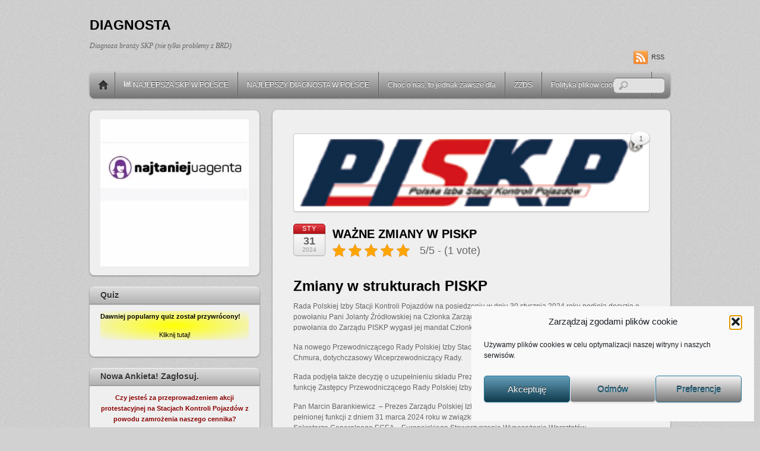

--- FILE ---
content_type: text/html; charset=UTF-8
request_url: https://www.diagnostasamochodowy.pl/2024/wazne-zmiany-w-piskp/
body_size: 34025
content:
<!DOCTYPE html>
<html lang="pl-PL">
<head>
        <meta charset="UTF-8">
        <meta name="viewport" content="width=device-width, initial-scale=1, minimum-scale=1">
                <style id="tf_lazy_common" data-no-optimize="1">
                        img{
                max-width:100%;
                height:auto
            }
                                    :where(.tf_in_flx,.tf_flx){display:inline-flex;flex-wrap:wrap;place-items:center}
            .tf_fa,:is(em,i) tf-lottie{display:inline-block;vertical-align:middle}:is(em,i) tf-lottie{width:1.5em;height:1.5em}.tf_fa{width:1em;height:1em;stroke-width:0;stroke:currentColor;overflow:visible;fill:currentColor;pointer-events:none;text-rendering:optimizeSpeed;buffered-rendering:static}#tf_svg symbol{overflow:visible}:where(.tf_lazy){position:relative;visibility:visible;display:block;opacity:.3}.wow .tf_lazy:not(.tf_swiper-slide){visibility:hidden;opacity:1}div.tf_audio_lazy audio{visibility:hidden;height:0;display:inline}.mejs-container{visibility:visible}.tf_iframe_lazy{transition:opacity .3s ease-in-out;min-height:10px}:where(.tf_flx),.tf_swiper-wrapper{display:flex}.tf_swiper-slide{flex-shrink:0;opacity:0;width:100%;height:100%}.tf_swiper-wrapper>br,.tf_lazy.tf_swiper-wrapper .tf_lazy:after,.tf_lazy.tf_swiper-wrapper .tf_lazy:before{display:none}.tf_lazy:after,.tf_lazy:before{content:'';display:inline-block;position:absolute;width:10px!important;height:10px!important;margin:0 3px;top:50%!important;inset-inline:auto 50%!important;border-radius:100%;background-color:currentColor;visibility:visible;animation:tf-hrz-loader infinite .75s cubic-bezier(.2,.68,.18,1.08)}.tf_lazy:after{width:6px!important;height:6px!important;inset-inline:50% auto!important;margin-top:3px;animation-delay:-.4s}@keyframes tf-hrz-loader{0%,100%{transform:scale(1);opacity:1}50%{transform:scale(.1);opacity:.6}}.tf_lazy_lightbox{position:fixed;background:rgba(11,11,11,.8);color:#ccc;top:0;left:0;display:flex;align-items:center;justify-content:center;z-index:999}.tf_lazy_lightbox .tf_lazy:after,.tf_lazy_lightbox .tf_lazy:before{background:#fff}.tf_vd_lazy,tf-lottie{display:flex;flex-wrap:wrap}tf-lottie{aspect-ratio:1.777}.tf_w.tf_vd_lazy video{width:100%;height:auto;position:static;object-fit:cover}
        </style>
        		    <!-- PVC Template -->
    <script type="text/template" id="pvc-stats-view-template">
    <i class="pvc-stats-icon small" aria-hidden="true"><svg aria-hidden="true" focusable="false" data-prefix="far" data-icon="chart-bar" role="img" xmlns="http://www.w3.org/2000/svg" viewBox="0 0 512 512" class="svg-inline--fa fa-chart-bar fa-w-16 fa-2x"><path fill="currentColor" d="M396.8 352h22.4c6.4 0 12.8-6.4 12.8-12.8V108.8c0-6.4-6.4-12.8-12.8-12.8h-22.4c-6.4 0-12.8 6.4-12.8 12.8v230.4c0 6.4 6.4 12.8 12.8 12.8zm-192 0h22.4c6.4 0 12.8-6.4 12.8-12.8V140.8c0-6.4-6.4-12.8-12.8-12.8h-22.4c-6.4 0-12.8 6.4-12.8 12.8v198.4c0 6.4 6.4 12.8 12.8 12.8zm96 0h22.4c6.4 0 12.8-6.4 12.8-12.8V204.8c0-6.4-6.4-12.8-12.8-12.8h-22.4c-6.4 0-12.8 6.4-12.8 12.8v134.4c0 6.4 6.4 12.8 12.8 12.8zM496 400H48V80c0-8.84-7.16-16-16-16H16C7.16 64 0 71.16 0 80v336c0 17.67 14.33 32 32 32h464c8.84 0 16-7.16 16-16v-16c0-8.84-7.16-16-16-16zm-387.2-48h22.4c6.4 0 12.8-6.4 12.8-12.8v-70.4c0-6.4-6.4-12.8-12.8-12.8h-22.4c-6.4 0-12.8 6.4-12.8 12.8v70.4c0 6.4 6.4 12.8 12.8 12.8z" class=""></path></svg></i>
	 <%= total_view %> 	<% if ( today_view > 0 ) { %>
		<span class="views_today">,  <%= today_view %> </span>
	<% } %>
	</span>
	</script>
		    <meta name='robots' content='index, follow, max-image-preview:large, max-snippet:-1, max-video-preview:-1' />
	<style>img:is([sizes="auto" i], [sizes^="auto," i]) { contain-intrinsic-size: 3000px 1500px }</style>
	
	<!-- This site is optimized with the Yoast SEO plugin v26.7 - https://yoast.com/wordpress/plugins/seo/ -->
	<title>WAŻNE ZMIANY W PISKP - DIAGNOSTA</title>
	<link rel="canonical" href="https://www.diagnostasamochodowy.pl/2024/wazne-zmiany-w-piskp/" />
	<meta property="og:locale" content="pl_PL" />
	<meta property="og:type" content="article" />
	<meta property="og:title" content="WAŻNE ZMIANY W PISKP - DIAGNOSTA" />
	<meta property="og:description" content="Zmiany w strukturach PISKP Rada Polskiej Izby Stacji Kontroli Pojazdów na posiedzeniu w dniu 30 stycznia 2024 roku podjęła decyzję o powołaniu Pani Jolanty Źródłowskiej na Członka Zarządu Polskiej Izby Stacji Kontroli Pojazdów. Z chwilą powołania do Zarządu PISKP wygasł jej mandat Członka Rady Polskiej Izby Stacji Kontroli Pojazdów. Na nowego Przewodniczącego Rady Polskiej Izby [&hellip;]" />
	<meta property="og:url" content="https://www.diagnostasamochodowy.pl/2024/wazne-zmiany-w-piskp/" />
	<meta property="og:site_name" content="DIAGNOSTA" />
	<meta property="article:published_time" content="2024-01-30T23:12:19+00:00" />
	<meta property="article:modified_time" content="2024-01-30T23:13:10+00:00" />
	<meta property="og:image" content="https://www.diagnostasamochodowy.pl/wp-content/uploads/2023/03/logo4.png" />
	<meta property="og:image:width" content="257" />
	<meta property="og:image:height" content="53" />
	<meta property="og:image:type" content="image/png" />
	<meta name="author" content="dP" />
	<meta name="twitter:label1" content="Napisane przez" />
	<meta name="twitter:data1" content="dP" />
	<meta name="twitter:label2" content="Szacowany czas czytania" />
	<meta name="twitter:data2" content="2 minuty" />
	<script type="application/ld+json" class="yoast-schema-graph">{"@context":"https://schema.org","@graph":[{"@type":"Article","@id":"https://www.diagnostasamochodowy.pl/2024/wazne-zmiany-w-piskp/#article","isPartOf":{"@id":"https://www.diagnostasamochodowy.pl/2024/wazne-zmiany-w-piskp/"},"author":{"name":"dP","@id":"https://www.diagnostasamochodowy.pl/#/schema/person/aac61eaaa999706ecbb6c57880c6f08b"},"headline":"WAŻNE ZMIANY W PISKP","datePublished":"2024-01-30T23:12:19+00:00","dateModified":"2024-01-30T23:13:10+00:00","mainEntityOfPage":{"@id":"https://www.diagnostasamochodowy.pl/2024/wazne-zmiany-w-piskp/"},"wordCount":208,"commentCount":1,"publisher":{"@id":"https://www.diagnostasamochodowy.pl/#/schema/person/aac61eaaa999706ecbb6c57880c6f08b"},"image":{"@id":"https://www.diagnostasamochodowy.pl/2024/wazne-zmiany-w-piskp/#primaryimage"},"thumbnailUrl":"https://www.diagnostasamochodowy.pl/wp-content/uploads/2023/03/logo4.png","keywords":["branżowe organizacje","branżowe podmioty","nadzór właściciela","odpowiedzialność właściciela SKP","PISKP"],"articleSection":["Nasi Goście i Współpracownicy diagnozują"],"inLanguage":"pl-PL","potentialAction":[{"@type":"CommentAction","name":"Comment","target":["https://www.diagnostasamochodowy.pl/2024/wazne-zmiany-w-piskp/#respond"]}]},{"@type":"WebPage","@id":"https://www.diagnostasamochodowy.pl/2024/wazne-zmiany-w-piskp/","url":"https://www.diagnostasamochodowy.pl/2024/wazne-zmiany-w-piskp/","name":"WAŻNE ZMIANY W PISKP - DIAGNOSTA","isPartOf":{"@id":"https://www.diagnostasamochodowy.pl/#website"},"primaryImageOfPage":{"@id":"https://www.diagnostasamochodowy.pl/2024/wazne-zmiany-w-piskp/#primaryimage"},"image":{"@id":"https://www.diagnostasamochodowy.pl/2024/wazne-zmiany-w-piskp/#primaryimage"},"thumbnailUrl":"https://www.diagnostasamochodowy.pl/wp-content/uploads/2023/03/logo4.png","datePublished":"2024-01-30T23:12:19+00:00","dateModified":"2024-01-30T23:13:10+00:00","inLanguage":"pl-PL","potentialAction":[{"@type":"ReadAction","target":["https://www.diagnostasamochodowy.pl/2024/wazne-zmiany-w-piskp/"]}]},{"@type":"ImageObject","inLanguage":"pl-PL","@id":"https://www.diagnostasamochodowy.pl/2024/wazne-zmiany-w-piskp/#primaryimage","url":"https://www.diagnostasamochodowy.pl/wp-content/uploads/2023/03/logo4.png","contentUrl":"https://www.diagnostasamochodowy.pl/wp-content/uploads/2023/03/logo4.png","width":257,"height":53},{"@type":"WebSite","@id":"https://www.diagnostasamochodowy.pl/#website","url":"https://www.diagnostasamochodowy.pl/","name":"DIAGNOSTA","description":"Diagnoza branży SKP (nie tylko problemy z BRD)","publisher":{"@id":"https://www.diagnostasamochodowy.pl/#/schema/person/aac61eaaa999706ecbb6c57880c6f08b"},"potentialAction":[{"@type":"SearchAction","target":{"@type":"EntryPoint","urlTemplate":"https://www.diagnostasamochodowy.pl/?s={search_term_string}"},"query-input":{"@type":"PropertyValueSpecification","valueRequired":true,"valueName":"search_term_string"}}],"inLanguage":"pl-PL"},{"@type":["Person","Organization"],"@id":"https://www.diagnostasamochodowy.pl/#/schema/person/aac61eaaa999706ecbb6c57880c6f08b","name":"dP","image":{"@type":"ImageObject","inLanguage":"pl-PL","@id":"https://www.diagnostasamochodowy.pl/#/schema/person/image/","url":"https://secure.gravatar.com/avatar/c3ab9c58fc32037c648219dfa623f0ae?s=96&d=identicon&r=x","contentUrl":"https://secure.gravatar.com/avatar/c3ab9c58fc32037c648219dfa623f0ae?s=96&d=identicon&r=x","caption":"dP"},"logo":{"@id":"https://www.diagnostasamochodowy.pl/#/schema/person/image/"}}]}</script>
	<!-- / Yoast SEO plugin. -->


<link rel="alternate" type="application/rss+xml" title="DIAGNOSTA &raquo; Kanał z wpisami" href="https://www.diagnostasamochodowy.pl/feed/" />
<link rel="alternate" type="application/rss+xml" title="DIAGNOSTA &raquo; Kanał z komentarzami" href="https://www.diagnostasamochodowy.pl/comments/feed/" />
<link rel="alternate" type="application/rss+xml" title="DIAGNOSTA &raquo; WAŻNE ZMIANY W PISKP Kanał z komentarzami" href="https://www.diagnostasamochodowy.pl/2024/wazne-zmiany-w-piskp/feed/" />
		<!-- This site uses the Google Analytics by ExactMetrics plugin v8.11.1 - Using Analytics tracking - https://www.exactmetrics.com/ -->
							<script type="text/plain" data-service="google-analytics" data-category="statistics" data-cmplz-src="//www.googletagmanager.com/gtag/js?id=G-6WYP0SXL0E"  data-cfasync="false" data-wpfc-render="false" async></script>
			<script type="text/plain" data-service="google-analytics" data-category="statistics" data-cfasync="false" data-wpfc-render="false">
				var em_version = '8.11.1';
				var em_track_user = true;
				var em_no_track_reason = '';
								var ExactMetricsDefaultLocations = {"page_location":"https:\/\/www.diagnostasamochodowy.pl\/2024\/wazne-zmiany-w-piskp\/"};
								if ( typeof ExactMetricsPrivacyGuardFilter === 'function' ) {
					var ExactMetricsLocations = (typeof ExactMetricsExcludeQuery === 'object') ? ExactMetricsPrivacyGuardFilter( ExactMetricsExcludeQuery ) : ExactMetricsPrivacyGuardFilter( ExactMetricsDefaultLocations );
				} else {
					var ExactMetricsLocations = (typeof ExactMetricsExcludeQuery === 'object') ? ExactMetricsExcludeQuery : ExactMetricsDefaultLocations;
				}

								var disableStrs = [
										'ga-disable-G-6WYP0SXL0E',
									];

				/* Function to detect opted out users */
				function __gtagTrackerIsOptedOut() {
					for (var index = 0; index < disableStrs.length; index++) {
						if (document.cookie.indexOf(disableStrs[index] + '=true') > -1) {
							return true;
						}
					}

					return false;
				}

				/* Disable tracking if the opt-out cookie exists. */
				if (__gtagTrackerIsOptedOut()) {
					for (var index = 0; index < disableStrs.length; index++) {
						window[disableStrs[index]] = true;
					}
				}

				/* Opt-out function */
				function __gtagTrackerOptout() {
					for (var index = 0; index < disableStrs.length; index++) {
						document.cookie = disableStrs[index] + '=true; expires=Thu, 31 Dec 2099 23:59:59 UTC; path=/';
						window[disableStrs[index]] = true;
					}
				}

				if ('undefined' === typeof gaOptout) {
					function gaOptout() {
						__gtagTrackerOptout();
					}
				}
								window.dataLayer = window.dataLayer || [];

				window.ExactMetricsDualTracker = {
					helpers: {},
					trackers: {},
				};
				if (em_track_user) {
					function __gtagDataLayer() {
						dataLayer.push(arguments);
					}

					function __gtagTracker(type, name, parameters) {
						if (!parameters) {
							parameters = {};
						}

						if (parameters.send_to) {
							__gtagDataLayer.apply(null, arguments);
							return;
						}

						if (type === 'event') {
														parameters.send_to = exactmetrics_frontend.v4_id;
							var hookName = name;
							if (typeof parameters['event_category'] !== 'undefined') {
								hookName = parameters['event_category'] + ':' + name;
							}

							if (typeof ExactMetricsDualTracker.trackers[hookName] !== 'undefined') {
								ExactMetricsDualTracker.trackers[hookName](parameters);
							} else {
								__gtagDataLayer('event', name, parameters);
							}
							
						} else {
							__gtagDataLayer.apply(null, arguments);
						}
					}

					__gtagTracker('js', new Date());
					__gtagTracker('set', {
						'developer_id.dNDMyYj': true,
											});
					if ( ExactMetricsLocations.page_location ) {
						__gtagTracker('set', ExactMetricsLocations);
					}
										__gtagTracker('config', 'G-6WYP0SXL0E', {"forceSSL":"true","anonymize_ip":"true"} );
										window.gtag = __gtagTracker;										(function () {
						/* https://developers.google.com/analytics/devguides/collection/analyticsjs/ */
						/* ga and __gaTracker compatibility shim. */
						var noopfn = function () {
							return null;
						};
						var newtracker = function () {
							return new Tracker();
						};
						var Tracker = function () {
							return null;
						};
						var p = Tracker.prototype;
						p.get = noopfn;
						p.set = noopfn;
						p.send = function () {
							var args = Array.prototype.slice.call(arguments);
							args.unshift('send');
							__gaTracker.apply(null, args);
						};
						var __gaTracker = function () {
							var len = arguments.length;
							if (len === 0) {
								return;
							}
							var f = arguments[len - 1];
							if (typeof f !== 'object' || f === null || typeof f.hitCallback !== 'function') {
								if ('send' === arguments[0]) {
									var hitConverted, hitObject = false, action;
									if ('event' === arguments[1]) {
										if ('undefined' !== typeof arguments[3]) {
											hitObject = {
												'eventAction': arguments[3],
												'eventCategory': arguments[2],
												'eventLabel': arguments[4],
												'value': arguments[5] ? arguments[5] : 1,
											}
										}
									}
									if ('pageview' === arguments[1]) {
										if ('undefined' !== typeof arguments[2]) {
											hitObject = {
												'eventAction': 'page_view',
												'page_path': arguments[2],
											}
										}
									}
									if (typeof arguments[2] === 'object') {
										hitObject = arguments[2];
									}
									if (typeof arguments[5] === 'object') {
										Object.assign(hitObject, arguments[5]);
									}
									if ('undefined' !== typeof arguments[1].hitType) {
										hitObject = arguments[1];
										if ('pageview' === hitObject.hitType) {
											hitObject.eventAction = 'page_view';
										}
									}
									if (hitObject) {
										action = 'timing' === arguments[1].hitType ? 'timing_complete' : hitObject.eventAction;
										hitConverted = mapArgs(hitObject);
										__gtagTracker('event', action, hitConverted);
									}
								}
								return;
							}

							function mapArgs(args) {
								var arg, hit = {};
								var gaMap = {
									'eventCategory': 'event_category',
									'eventAction': 'event_action',
									'eventLabel': 'event_label',
									'eventValue': 'event_value',
									'nonInteraction': 'non_interaction',
									'timingCategory': 'event_category',
									'timingVar': 'name',
									'timingValue': 'value',
									'timingLabel': 'event_label',
									'page': 'page_path',
									'location': 'page_location',
									'title': 'page_title',
									'referrer' : 'page_referrer',
								};
								for (arg in args) {
																		if (!(!args.hasOwnProperty(arg) || !gaMap.hasOwnProperty(arg))) {
										hit[gaMap[arg]] = args[arg];
									} else {
										hit[arg] = args[arg];
									}
								}
								return hit;
							}

							try {
								f.hitCallback();
							} catch (ex) {
							}
						};
						__gaTracker.create = newtracker;
						__gaTracker.getByName = newtracker;
						__gaTracker.getAll = function () {
							return [];
						};
						__gaTracker.remove = noopfn;
						__gaTracker.loaded = true;
						window['__gaTracker'] = __gaTracker;
					})();
									} else {
										console.log("");
					(function () {
						function __gtagTracker() {
							return null;
						}

						window['__gtagTracker'] = __gtagTracker;
						window['gtag'] = __gtagTracker;
					})();
									}
			</script>
							<!-- / Google Analytics by ExactMetrics -->
		<link rel="preload" href="https://www.diagnostasamochodowy.pl/wp-content/plugins/litespeed-cache/assets/css/litespeed-dummy.css" as="style">
<style id='wp-emoji-styles-inline-css'>

	img.wp-smiley, img.emoji {
		display: inline !important;
		border: none !important;
		box-shadow: none !important;
		height: 1em !important;
		width: 1em !important;
		margin: 0 0.07em !important;
		vertical-align: -0.1em !important;
		background: none !important;
		padding: 0 !important;
	}
</style>
<style id='pdfemb-pdf-embedder-viewer-style-inline-css'>
.wp-block-pdfemb-pdf-embedder-viewer{max-width:none}

</style>
<style id='global-styles-inline-css'>
:root{--wp--preset--aspect-ratio--square: 1;--wp--preset--aspect-ratio--4-3: 4/3;--wp--preset--aspect-ratio--3-4: 3/4;--wp--preset--aspect-ratio--3-2: 3/2;--wp--preset--aspect-ratio--2-3: 2/3;--wp--preset--aspect-ratio--16-9: 16/9;--wp--preset--aspect-ratio--9-16: 9/16;--wp--preset--color--black: #000000;--wp--preset--color--cyan-bluish-gray: #abb8c3;--wp--preset--color--white: #ffffff;--wp--preset--color--pale-pink: #f78da7;--wp--preset--color--vivid-red: #cf2e2e;--wp--preset--color--luminous-vivid-orange: #ff6900;--wp--preset--color--luminous-vivid-amber: #fcb900;--wp--preset--color--light-green-cyan: #7bdcb5;--wp--preset--color--vivid-green-cyan: #00d084;--wp--preset--color--pale-cyan-blue: #8ed1fc;--wp--preset--color--vivid-cyan-blue: #0693e3;--wp--preset--color--vivid-purple: #9b51e0;--wp--preset--gradient--vivid-cyan-blue-to-vivid-purple: linear-gradient(135deg,rgba(6,147,227,1) 0%,rgb(155,81,224) 100%);--wp--preset--gradient--light-green-cyan-to-vivid-green-cyan: linear-gradient(135deg,rgb(122,220,180) 0%,rgb(0,208,130) 100%);--wp--preset--gradient--luminous-vivid-amber-to-luminous-vivid-orange: linear-gradient(135deg,rgba(252,185,0,1) 0%,rgba(255,105,0,1) 100%);--wp--preset--gradient--luminous-vivid-orange-to-vivid-red: linear-gradient(135deg,rgba(255,105,0,1) 0%,rgb(207,46,46) 100%);--wp--preset--gradient--very-light-gray-to-cyan-bluish-gray: linear-gradient(135deg,rgb(238,238,238) 0%,rgb(169,184,195) 100%);--wp--preset--gradient--cool-to-warm-spectrum: linear-gradient(135deg,rgb(74,234,220) 0%,rgb(151,120,209) 20%,rgb(207,42,186) 40%,rgb(238,44,130) 60%,rgb(251,105,98) 80%,rgb(254,248,76) 100%);--wp--preset--gradient--blush-light-purple: linear-gradient(135deg,rgb(255,206,236) 0%,rgb(152,150,240) 100%);--wp--preset--gradient--blush-bordeaux: linear-gradient(135deg,rgb(254,205,165) 0%,rgb(254,45,45) 50%,rgb(107,0,62) 100%);--wp--preset--gradient--luminous-dusk: linear-gradient(135deg,rgb(255,203,112) 0%,rgb(199,81,192) 50%,rgb(65,88,208) 100%);--wp--preset--gradient--pale-ocean: linear-gradient(135deg,rgb(255,245,203) 0%,rgb(182,227,212) 50%,rgb(51,167,181) 100%);--wp--preset--gradient--electric-grass: linear-gradient(135deg,rgb(202,248,128) 0%,rgb(113,206,126) 100%);--wp--preset--gradient--midnight: linear-gradient(135deg,rgb(2,3,129) 0%,rgb(40,116,252) 100%);--wp--preset--font-size--small: 13px;--wp--preset--font-size--medium: clamp(14px, 0.875rem + ((1vw - 3.2px) * 0.469), 20px);--wp--preset--font-size--large: clamp(22.041px, 1.378rem + ((1vw - 3.2px) * 1.091), 36px);--wp--preset--font-size--x-large: clamp(25.014px, 1.563rem + ((1vw - 3.2px) * 1.327), 42px);--wp--preset--font-family--system-font: -apple-system,BlinkMacSystemFont,"Segoe UI",Roboto,Oxygen-Sans,Ubuntu,Cantarell,"Helvetica Neue",sans-serif;--wp--preset--spacing--20: 0.44rem;--wp--preset--spacing--30: 0.67rem;--wp--preset--spacing--40: 1rem;--wp--preset--spacing--50: 1.5rem;--wp--preset--spacing--60: 2.25rem;--wp--preset--spacing--70: 3.38rem;--wp--preset--spacing--80: 5.06rem;--wp--preset--shadow--natural: 6px 6px 9px rgba(0, 0, 0, 0.2);--wp--preset--shadow--deep: 12px 12px 50px rgba(0, 0, 0, 0.4);--wp--preset--shadow--sharp: 6px 6px 0px rgba(0, 0, 0, 0.2);--wp--preset--shadow--outlined: 6px 6px 0px -3px rgba(255, 255, 255, 1), 6px 6px rgba(0, 0, 0, 1);--wp--preset--shadow--crisp: 6px 6px 0px rgba(0, 0, 0, 1);}:where(body) { margin: 0; }.wp-site-blocks > .alignleft { float: left; margin-right: 2em; }.wp-site-blocks > .alignright { float: right; margin-left: 2em; }.wp-site-blocks > .aligncenter { justify-content: center; margin-left: auto; margin-right: auto; }:where(.wp-site-blocks) > * { margin-block-start: 24px; margin-block-end: 0; }:where(.wp-site-blocks) > :first-child { margin-block-start: 0; }:where(.wp-site-blocks) > :last-child { margin-block-end: 0; }:root { --wp--style--block-gap: 24px; }:root :where(.is-layout-flow) > :first-child{margin-block-start: 0;}:root :where(.is-layout-flow) > :last-child{margin-block-end: 0;}:root :where(.is-layout-flow) > *{margin-block-start: 24px;margin-block-end: 0;}:root :where(.is-layout-constrained) > :first-child{margin-block-start: 0;}:root :where(.is-layout-constrained) > :last-child{margin-block-end: 0;}:root :where(.is-layout-constrained) > *{margin-block-start: 24px;margin-block-end: 0;}:root :where(.is-layout-flex){gap: 24px;}:root :where(.is-layout-grid){gap: 24px;}.is-layout-flow > .alignleft{float: left;margin-inline-start: 0;margin-inline-end: 2em;}.is-layout-flow > .alignright{float: right;margin-inline-start: 2em;margin-inline-end: 0;}.is-layout-flow > .aligncenter{margin-left: auto !important;margin-right: auto !important;}.is-layout-constrained > .alignleft{float: left;margin-inline-start: 0;margin-inline-end: 2em;}.is-layout-constrained > .alignright{float: right;margin-inline-start: 2em;margin-inline-end: 0;}.is-layout-constrained > .aligncenter{margin-left: auto !important;margin-right: auto !important;}.is-layout-constrained > :where(:not(.alignleft):not(.alignright):not(.alignfull)){margin-left: auto !important;margin-right: auto !important;}body .is-layout-flex{display: flex;}.is-layout-flex{flex-wrap: wrap;align-items: center;}.is-layout-flex > :is(*, div){margin: 0;}body .is-layout-grid{display: grid;}.is-layout-grid > :is(*, div){margin: 0;}body{font-family: var(--wp--preset--font-family--system-font);font-size: var(--wp--preset--font-size--medium);line-height: 1.6;padding-top: 0px;padding-right: 0px;padding-bottom: 0px;padding-left: 0px;}a:where(:not(.wp-element-button)){text-decoration: underline;}:root :where(.wp-element-button, .wp-block-button__link){background-color: #32373c;border-width: 0;color: #fff;font-family: inherit;font-size: inherit;line-height: inherit;padding: calc(0.667em + 2px) calc(1.333em + 2px);text-decoration: none;}.has-black-color{color: var(--wp--preset--color--black) !important;}.has-cyan-bluish-gray-color{color: var(--wp--preset--color--cyan-bluish-gray) !important;}.has-white-color{color: var(--wp--preset--color--white) !important;}.has-pale-pink-color{color: var(--wp--preset--color--pale-pink) !important;}.has-vivid-red-color{color: var(--wp--preset--color--vivid-red) !important;}.has-luminous-vivid-orange-color{color: var(--wp--preset--color--luminous-vivid-orange) !important;}.has-luminous-vivid-amber-color{color: var(--wp--preset--color--luminous-vivid-amber) !important;}.has-light-green-cyan-color{color: var(--wp--preset--color--light-green-cyan) !important;}.has-vivid-green-cyan-color{color: var(--wp--preset--color--vivid-green-cyan) !important;}.has-pale-cyan-blue-color{color: var(--wp--preset--color--pale-cyan-blue) !important;}.has-vivid-cyan-blue-color{color: var(--wp--preset--color--vivid-cyan-blue) !important;}.has-vivid-purple-color{color: var(--wp--preset--color--vivid-purple) !important;}.has-black-background-color{background-color: var(--wp--preset--color--black) !important;}.has-cyan-bluish-gray-background-color{background-color: var(--wp--preset--color--cyan-bluish-gray) !important;}.has-white-background-color{background-color: var(--wp--preset--color--white) !important;}.has-pale-pink-background-color{background-color: var(--wp--preset--color--pale-pink) !important;}.has-vivid-red-background-color{background-color: var(--wp--preset--color--vivid-red) !important;}.has-luminous-vivid-orange-background-color{background-color: var(--wp--preset--color--luminous-vivid-orange) !important;}.has-luminous-vivid-amber-background-color{background-color: var(--wp--preset--color--luminous-vivid-amber) !important;}.has-light-green-cyan-background-color{background-color: var(--wp--preset--color--light-green-cyan) !important;}.has-vivid-green-cyan-background-color{background-color: var(--wp--preset--color--vivid-green-cyan) !important;}.has-pale-cyan-blue-background-color{background-color: var(--wp--preset--color--pale-cyan-blue) !important;}.has-vivid-cyan-blue-background-color{background-color: var(--wp--preset--color--vivid-cyan-blue) !important;}.has-vivid-purple-background-color{background-color: var(--wp--preset--color--vivid-purple) !important;}.has-black-border-color{border-color: var(--wp--preset--color--black) !important;}.has-cyan-bluish-gray-border-color{border-color: var(--wp--preset--color--cyan-bluish-gray) !important;}.has-white-border-color{border-color: var(--wp--preset--color--white) !important;}.has-pale-pink-border-color{border-color: var(--wp--preset--color--pale-pink) !important;}.has-vivid-red-border-color{border-color: var(--wp--preset--color--vivid-red) !important;}.has-luminous-vivid-orange-border-color{border-color: var(--wp--preset--color--luminous-vivid-orange) !important;}.has-luminous-vivid-amber-border-color{border-color: var(--wp--preset--color--luminous-vivid-amber) !important;}.has-light-green-cyan-border-color{border-color: var(--wp--preset--color--light-green-cyan) !important;}.has-vivid-green-cyan-border-color{border-color: var(--wp--preset--color--vivid-green-cyan) !important;}.has-pale-cyan-blue-border-color{border-color: var(--wp--preset--color--pale-cyan-blue) !important;}.has-vivid-cyan-blue-border-color{border-color: var(--wp--preset--color--vivid-cyan-blue) !important;}.has-vivid-purple-border-color{border-color: var(--wp--preset--color--vivid-purple) !important;}.has-vivid-cyan-blue-to-vivid-purple-gradient-background{background: var(--wp--preset--gradient--vivid-cyan-blue-to-vivid-purple) !important;}.has-light-green-cyan-to-vivid-green-cyan-gradient-background{background: var(--wp--preset--gradient--light-green-cyan-to-vivid-green-cyan) !important;}.has-luminous-vivid-amber-to-luminous-vivid-orange-gradient-background{background: var(--wp--preset--gradient--luminous-vivid-amber-to-luminous-vivid-orange) !important;}.has-luminous-vivid-orange-to-vivid-red-gradient-background{background: var(--wp--preset--gradient--luminous-vivid-orange-to-vivid-red) !important;}.has-very-light-gray-to-cyan-bluish-gray-gradient-background{background: var(--wp--preset--gradient--very-light-gray-to-cyan-bluish-gray) !important;}.has-cool-to-warm-spectrum-gradient-background{background: var(--wp--preset--gradient--cool-to-warm-spectrum) !important;}.has-blush-light-purple-gradient-background{background: var(--wp--preset--gradient--blush-light-purple) !important;}.has-blush-bordeaux-gradient-background{background: var(--wp--preset--gradient--blush-bordeaux) !important;}.has-luminous-dusk-gradient-background{background: var(--wp--preset--gradient--luminous-dusk) !important;}.has-pale-ocean-gradient-background{background: var(--wp--preset--gradient--pale-ocean) !important;}.has-electric-grass-gradient-background{background: var(--wp--preset--gradient--electric-grass) !important;}.has-midnight-gradient-background{background: var(--wp--preset--gradient--midnight) !important;}.has-small-font-size{font-size: var(--wp--preset--font-size--small) !important;}.has-medium-font-size{font-size: var(--wp--preset--font-size--medium) !important;}.has-large-font-size{font-size: var(--wp--preset--font-size--large) !important;}.has-x-large-font-size{font-size: var(--wp--preset--font-size--x-large) !important;}.has-system-font-font-family{font-family: var(--wp--preset--font-family--system-font) !important;}
:root :where(.wp-block-pullquote){font-size: clamp(0.984em, 0.984rem + ((1vw - 0.2em) * 0.645), 1.5em);line-height: 1.6;}
</style>
<link rel="preload" href="https://www.diagnostasamochodowy.pl/wp-content/plugins/kk-star-ratings/src/core/public/css/kk-star-ratings.min.css" as="style"><link rel='stylesheet' id='kk-star-ratings-css' href='https://www.diagnostasamochodowy.pl/wp-content/plugins/kk-star-ratings/src/core/public/css/kk-star-ratings.min.css' media='all' />
<link rel="preload" href="https://www.diagnostasamochodowy.pl/wp-content/plugins/page-views-count/assets/css/style.min.css" as="style"><link rel='stylesheet' id='a3-pvc-style-css' href='https://www.diagnostasamochodowy.pl/wp-content/plugins/page-views-count/assets/css/style.min.css' media='all' />
<link rel="preload" href="https://www.diagnostasamochodowy.pl/wp-content/plugins/wp-polls/polls-css.css" as="style"><link rel='stylesheet' id='wp-polls-css' href='https://www.diagnostasamochodowy.pl/wp-content/plugins/wp-polls/polls-css.css' media='all' />
<style id='wp-polls-inline-css'>
.wp-polls .pollbar {
	margin: 1px;
	font-size: 6px;
	line-height: 8px;
	height: 8px;
	background-image: url('https://www.diagnostasamochodowy.pl/wp-content/plugins/wp-polls/images/default/pollbg.gif');
	border: 1px solid #c8c8c8;
}

</style>
<link rel="preload" href="https://www.diagnostasamochodowy.pl/wp-content/plugins/complianz-gdpr/assets/css/cookieblocker.min.css" as="style"><link rel='stylesheet' id='cmplz-general-css' href='https://www.diagnostasamochodowy.pl/wp-content/plugins/complianz-gdpr/assets/css/cookieblocker.min.css' media='all' />
<link rel="preload" href="//www.diagnostasamochodowy.pl/wp-content/uploads/sass/pvc.min.css" as="style"><link rel='stylesheet' id='a3pvc-css' href='//www.diagnostasamochodowy.pl/wp-content/uploads/sass/pvc.min.css' media='all' />
<script src="https://www.diagnostasamochodowy.pl/wp-includes/js/jquery/jquery.min.js" id="jquery-core-js"></script>
<script src="https://www.diagnostasamochodowy.pl/wp-includes/js/jquery/jquery-migrate.min.js" id="jquery-migrate-js"></script>
<script src="https://www.diagnostasamochodowy.pl/wp-content/plugins/google-analytics-dashboard-for-wp/assets/js/frontend-gtag.min.js" id="exactmetrics-frontend-script-js" async data-wp-strategy="async"></script>
<script data-cfasync="false" data-wpfc-render="false" id='exactmetrics-frontend-script-js-extra'>var exactmetrics_frontend = {"js_events_tracking":"true","download_extensions":"zip,mp3,mpeg,pdf,docx,pptx,xlsx,rar","inbound_paths":"[{\"path\":\"\\\/go\\\/\",\"label\":\"affiliate\"},{\"path\":\"\\\/recommend\\\/\",\"label\":\"affiliate\"}]","home_url":"https:\/\/www.diagnostasamochodowy.pl","hash_tracking":"false","v4_id":"G-6WYP0SXL0E"};</script>
<script src="https://www.diagnostasamochodowy.pl/wp-includes/js/underscore.min.js" id="underscore-js"></script>
<script src="https://www.diagnostasamochodowy.pl/wp-includes/js/backbone.min.js" id="backbone-js"></script>
<script id="a3-pvc-backbone-js-extra">
var pvc_vars = {"rest_api_url":"https:\/\/www.diagnostasamochodowy.pl\/wp-json\/pvc\/v1","ajax_url":"https:\/\/www.diagnostasamochodowy.pl\/wp-admin\/admin-ajax.php","security":"8e76987042","ajax_load_type":"rest_api"};
</script>
<script src="https://www.diagnostasamochodowy.pl/wp-content/plugins/page-views-count/assets/js/pvc.backbone.min.js" id="a3-pvc-backbone-js"></script>
<link rel="https://api.w.org/" href="https://www.diagnostasamochodowy.pl/wp-json/" /><link rel="alternate" title="JSON" type="application/json" href="https://www.diagnostasamochodowy.pl/wp-json/wp/v2/posts/48579" /><link rel="EditURI" type="application/rsd+xml" title="RSD" href="https://www.diagnostasamochodowy.pl/xmlrpc.php?rsd" />
<meta name="generator" content="WordPress 6.7.4" />
<link rel='shortlink' href='https://www.diagnostasamochodowy.pl/?p=48579' />
<link rel="alternate" title="oEmbed (JSON)" type="application/json+oembed" href="https://www.diagnostasamochodowy.pl/wp-json/oembed/1.0/embed?url=https%3A%2F%2Fwww.diagnostasamochodowy.pl%2F2024%2Fwazne-zmiany-w-piskp%2F" />
<link rel="alternate" title="oEmbed (XML)" type="text/xml+oembed" href="https://www.diagnostasamochodowy.pl/wp-json/oembed/1.0/embed?url=https%3A%2F%2Fwww.diagnostasamochodowy.pl%2F2024%2Fwazne-zmiany-w-piskp%2F&#038;format=xml" />
<script type="application/ld+json">{
    "@context": "https://schema.org/",
    "@type": "CreativeWorkSeries",
    "name": "WAŻNE ZMIANY W PISKP",
    "aggregateRating": {
        "@type": "AggregateRating",
        "ratingValue": "5",
        "bestRating": "5",
        "ratingCount": "1"
    }
}</script>			<style>.cmplz-hidden {
					display: none !important;
				}</style><style>.recentcomments a{display:inline !important;padding:0 !important;margin:0 !important;}</style><link rel="prefetch" href="https://www.diagnostasamochodowy.pl/wp-content/themes/itheme2/js/themify-script.js?ver=7.6.3" as="script" fetchpriority="low"><link rel="preload" fetchpriority="high" href="https://www.diagnostasamochodowy.pl/wp-content/uploads/themify-concate/2204593921/themify-579746069.css" as="style"><link fetchpriority="high" id="themify_concate-css" rel="stylesheet" href="https://www.diagnostasamochodowy.pl/wp-content/uploads/themify-concate/2204593921/themify-579746069.css"><link rel="preconnect" href="https://www.google-analytics.com"></head>

<body data-cmplz=1 class="post-template-default single single-post postid-48579 single-format-standard metaslider-plugin skin-gray sidebar1 sidebar-left default_width no-home">

<svg id="tf_svg" style="display:none"><defs><symbol id="tf-far-bar-chart" viewBox="0 0 32 32"><path d="M24.81 22q-.31 0-.56-.25t-.25-.56V6.8q0-.31.25-.56t.56-.25h1.38q.31 0 .56.25t.25.56v14.4q0 .31-.25.56t-.56.25H24.8zm-12 0q-.31 0-.56-.25t-.25-.56V8.8q0-.31.25-.56t.56-.25h1.38q.31 0 .56.25t.25.56v12.4q0 .31-.25.56t-.56.25H12.8zm6 0q-.31 0-.56-.25t-.25-.56V12.8q0-.31.25-.56t.56-.25h1.38q.31 0 .56.25t.25.56v8.38q0 .31-.25.56t-.56.25H18.8zM31 25q.44 0 .72.28T32 26v1q0 .44-.28.72T31 28H2q-.81 0-1.4-.6T0 26V5q0-.44.28-.72T1 4h1q.44 0 .72.28T3 5v20h28zM6.81 22q-.31 0-.56-.25T6 21.19V16.8q0-.31.25-.56t.56-.25H8.2q.31 0 .56.25t.25.56v4.38q0 .31-.25.56T8.2 22H6.8z"/></symbol><symbol id="tf-far-bookmark" viewBox="0 0 24 32"><path d="M21 0q1.25 0 2.13.88T24 3v29l-12-7-12 7V3Q0 1.75.88.87T3 0h18zm0 26.75V3.37Q21 3 20.62 3H3.38Q3 3 3 3.38v23.37l9-5.25z"/></symbol><style id="tf_fonts_style">.tf_fa.tf-far-bookmark{width:0.75em}</style></defs></svg><script> </script><noscript><div class="cmplz-placeholder-parent"><iframe data-placeholder-image="https://www.diagnostasamochodowy.pl/wp-content/plugins/complianz-gdpr/assets/images/placeholders/default-minimal.jpg" data-category="statistics" data-service="google-analytics" class="cmplz-placeholder-element cmplz-iframe cmplz-iframe-styles cmplz-no-video " data-cmplz-target="src" data-src-cmplz="https://www.googletagmanager.com/ns.html?id=GTM-G-6WYP0SXL0E" data-no-script  src="about:blank"  height="0" width="0" style="display:none"></iframe></div></noscript><script async data-no-optimize="1" data-noptimize="1" data-cfasync="false" data-ga="G-6WYP0SXL0E" src="[data-uri]"></script><script type="text/plain" data-service="google-analytics" data-category="statistics" async data-no-optimize="1" data-noptimize="1" data-cfasync="false" data-cmplz-src="https://www.googletagmanager.com/gtag/js?id=G-6WYP0SXL0E"></script><div id="pagewrap" class="hfeed site">

    <div id="headerwrap">
    	        <div id="header" class="pagewidth" itemscope="itemscope" itemtype="https://schema.org/WPHeader">
        	
            <div id="site-logo"><a href="https://www.diagnostasamochodowy.pl" title="DIAGNOSTA"><span>DIAGNOSTA</span></a></div><div id="site-description" class="site-description"><span>Diagnoza branży SKP (nie tylko problemy z BRD)</span></div>

            <div class="social-widget">
                            <div class="rss"><a href="https://www.diagnostasamochodowy.pl/feed/">RSS</a></div>
                        </div>
            <!--/social widget -->

            <!-- header wdiegt -->
            <div class="header-widget">
                            </div>
            <!--/header widget -->

					<div id="searchform-wrap">
				<div id="search-icon" class="mobile-button"></div>
				<form method="get" id="searchform" action="https://www.diagnostasamochodowy.pl/">
	<input type="text" name="s" id="s" title="Search" value="" />
</form>
			</div>
			<!-- /#searchform-wrap -->
		
            <div id="main-nav-wrap">
                <div id="menu-icon" class="mobile-button"></div>
                <div id="nav-bar" itemscope="itemscope" itemtype="https://schema.org/SiteNavigationElement">
                    <ul id="main-nav" class="main-nav"><li class="home"><a href="https://www.diagnostasamochodowy.pl/">Home</a></li><li id="menu-item-7343" class="menu-item-page-6341 menu-item menu-item-type-post_type menu-item-object-page menu-item-has-children menu-item-7343"><a href="https://www.diagnostasamochodowy.pl/ranking-skp/"><em> <svg  class="tf_fa tf-far-bar-chart" aria-hidden="true"><use href="#tf-far-bar-chart"></use></svg></em> NAJLEPSZA SKP W POLSCE<span class="child-arrow closed" tabindex="-1"></span></a>
<ul class="sub-menu">
	<li id="menu-item-7400" class="menu-item-custom-7400 menu-item menu-item-type-custom menu-item-object-custom menu-item-7400 menu-custom-7400-parent-7343"><a href="https://www.diagnostasamochodowy.pl/ranking-skp/">Ranking ogólnopolski</a></li>
	<li id="menu-item-7397" class="menu-item-custom-7397 menu-item menu-item-type-custom menu-item-object-custom menu-item-7397 menu-custom-7397-parent-7343"><a href="https://www.diagnostasamochodowy.pl/ranking-skp/?type=woj">Ranking wojewódzki</a></li>
	<li id="menu-item-7398" class="menu-item-custom-7398 menu-item menu-item-type-custom menu-item-object-custom menu-item-7398 menu-custom-7398-parent-7343"><a href="https://www.diagnostasamochodowy.pl/ranking-skp/?type=pow">Ranking powiatowy</a></li>
</ul>
</li>
<li id="menu-item-2781" class="menu-item-page-2236 menu-item menu-item-type-post_type menu-item-object-page menu-item-2781"><a href="https://www.diagnostasamochodowy.pl/najlepszydiagnosta/">NAJLEPSZY DIAGNOSTA W POLSCE</a></li>
<li id="menu-item-2783" class="menu-item-page-103 menu-item menu-item-type-post_type menu-item-object-page menu-item-2783"><a href="https://www.diagnostasamochodowy.pl/sds/">Choć o nas, to jednak zawsze dla</a></li>
<li id="menu-item-2782" class="menu-item-page-2053 menu-item menu-item-type-post_type menu-item-object-page menu-item-2782"><a href="https://www.diagnostasamochodowy.pl/zwiazek-zawodowy-diagnostow-samochodowych/">ZZDS</a></li>
<li id="menu-item-31606" class="menu-item-page-31605 menu-item menu-item-type-post_type menu-item-object-page menu-item-31606"><a href="https://www.diagnostasamochodowy.pl/polityka-plikow-cookies-eu/">Polityka plików cookies (EU)</a></li>
</ul>                </div><!--/nav bar -->
			</div>
            <!-- /#main-nav-wrap -->

			        </div>
        <!--/header -->
            </div>
    <!-- /headerwrap -->

    <div id="body" class="tf_clearfix">
	<!-- layout-container -->
<div id="layout" class="tf_clearfix">
            <!-- content -->
        <main id="content" class="tf_clearfix">
	    
<div id="post-48579" class="post tf_clearfix cat-5 post-48579 type-post status-publish format-standard has-post-thumbnail hentry category-goscie tag-branzowe-organizacje tag-branzowe-podmioty tag-nadzor-wlasciciela tag-odpowiedzialnosc-wlasciciela-skp tag-piskp has-post-title has-post-date has-post-category has-post-tag has-post-comment has-post-author ">
	
	                <figure class="post-image tf_clearfix">
                                                            <a href="https://www.diagnostasamochodowy.pl/2024/wazne-zmiany-w-piskp/">
                                        <img src="https://www.diagnostasamochodowy.pl/wp-content/uploads/2023/03/logo4.png" width="908" height="400" title="WAŻNE ZMIANY W PISKP" alt="WAŻNE ZMIANY W PISKP">                                                                    </a>
                                                                </figure>
                    
	<div class="post-content">
					<p class="post-date entry-date updated">
				<span class="month">sty</span>
				<span class="day">31</span>
				<span class="year">2024</span>
			</p>
		
			<h1 class="post-title entry-title"><a href="https://www.diagnostasamochodowy.pl/2024/wazne-zmiany-w-piskp/">WAŻNE ZMIANY W PISKP</a></h1>
		        <div class="entry-content">

                                        

<div class="kk-star-ratings kksr-auto kksr-align-left kksr-valign-top"
    data-payload='{&quot;align&quot;:&quot;left&quot;,&quot;id&quot;:&quot;48579&quot;,&quot;slug&quot;:&quot;default&quot;,&quot;valign&quot;:&quot;top&quot;,&quot;ignore&quot;:&quot;&quot;,&quot;reference&quot;:&quot;auto&quot;,&quot;class&quot;:&quot;&quot;,&quot;count&quot;:&quot;1&quot;,&quot;legendonly&quot;:&quot;&quot;,&quot;readonly&quot;:&quot;&quot;,&quot;score&quot;:&quot;5&quot;,&quot;starsonly&quot;:&quot;&quot;,&quot;best&quot;:&quot;5&quot;,&quot;gap&quot;:&quot;5&quot;,&quot;greet&quot;:&quot;Rate this post&quot;,&quot;legend&quot;:&quot;5\/5 - (1 vote)&quot;,&quot;size&quot;:&quot;22&quot;,&quot;title&quot;:&quot;WAŻNE ZMIANY W PISKP&quot;,&quot;width&quot;:&quot;132.5&quot;,&quot;_legend&quot;:&quot;{score}\/{best} - ({count} {votes})&quot;,&quot;font_factor&quot;:&quot;1.25&quot;}'>
            
<div class="kksr-stars">
    
<div class="kksr-stars-inactive">
            <div class="kksr-star" data-star="1" style="padding-right: 5px">
            

<div class="kksr-icon" style="width: 22px; height: 22px;"></div>
        </div>
            <div class="kksr-star" data-star="2" style="padding-right: 5px">
            

<div class="kksr-icon" style="width: 22px; height: 22px;"></div>
        </div>
            <div class="kksr-star" data-star="3" style="padding-right: 5px">
            

<div class="kksr-icon" style="width: 22px; height: 22px;"></div>
        </div>
            <div class="kksr-star" data-star="4" style="padding-right: 5px">
            

<div class="kksr-icon" style="width: 22px; height: 22px;"></div>
        </div>
            <div class="kksr-star" data-star="5" style="padding-right: 5px">
            

<div class="kksr-icon" style="width: 22px; height: 22px;"></div>
        </div>
    </div>
    
<div class="kksr-stars-active" style="width: 132.5px;">
            <div class="kksr-star" style="padding-right: 5px">
            

<div class="kksr-icon" style="width: 22px; height: 22px;"></div>
        </div>
            <div class="kksr-star" style="padding-right: 5px">
            

<div class="kksr-icon" style="width: 22px; height: 22px;"></div>
        </div>
            <div class="kksr-star" style="padding-right: 5px">
            

<div class="kksr-icon" style="width: 22px; height: 22px;"></div>
        </div>
            <div class="kksr-star" style="padding-right: 5px">
            

<div class="kksr-icon" style="width: 22px; height: 22px;"></div>
        </div>
            <div class="kksr-star" style="padding-right: 5px">
            

<div class="kksr-icon" style="width: 22px; height: 22px;"></div>
        </div>
    </div>
</div>
                

<div class="kksr-legend" style="font-size: 17.6px;">
            5/5 - (1 vote)    </div>
    </div>

<header class="entry-header">
<h1 class="entry-title">Zmiany w strukturach PISKP</h1>
</header>
<div class="entry-content">
<p>Rada Polskiej Izby Stacji Kontroli Pojazdów na posiedzeniu w dniu 30 stycznia 2024 roku podjęła decyzję o powołaniu Pani Jolanty Źródłowskiej na Członka Zarządu Polskiej Izby Stacji Kontroli Pojazdów. Z chwilą powołania do Zarządu PISKP wygasł jej mandat Członka Rady Polskiej Izby Stacji Kontroli Pojazdów.</p>
<p>Na nowego Przewodniczącego Rady Polskiej Izby Stacji Kontroli Pojazdów został wybrany Pan Paweł Chmura, dotychczasowy Wiceprzewodniczący Rady.</p>
<p>Rada podjęła także decyzję o uzupełnieniu składu Prezydium Rady, powołując Pana Dominika Sitko na funkcję Zastępcy Przewodniczącego Rady Polskiej Izby Stacji Kontroli Pojazdów.</p>
<p>Pan Marcin Barankiewicz  – Prezes Zarządu Polskiej Izby Stacji Kontroli Pojazdów złożył rezygnację z pełnionej funkcji z dniem 31 marca 2024 roku w związku z objęciem z dniem 1 kwietnia 2024 roku funkcji Sekretarza Generalnego EGEA – Europejskiego Stowarzyszenia Wyposażenia Warsztatów.</p>
<p>Przed Panem Marcinem Barankiewiczem czekają nowe wyzwania na szczeblu europejskim. Życzymy mu powodzenia i sukcesów na nowym stanowisku. Liczmy na współpracę ze środowiskiem stacji kontroli pojazdów w przyszłości.</p>
<p>&#8211; &#8211; &#8211; &#8211; &#8211; &#8211; &#8211; &#8211;</p>
<p>źródło: https://piskp.pl/zmiany-w-strukturach-piskp/</p>
</div>
<div class="pvc_clear"></div><p id="pvc_stats_48579" class="pvc_stats total_only  pvc_load_by_ajax_update" data-element-id="48579" style=""><i class="pvc-stats-icon small" aria-hidden="true"><svg aria-hidden="true" focusable="false" data-prefix="far" data-icon="chart-bar" role="img" xmlns="http://www.w3.org/2000/svg" viewBox="0 0 512 512" class="svg-inline--fa fa-chart-bar fa-w-16 fa-2x"><path fill="currentColor" d="M396.8 352h22.4c6.4 0 12.8-6.4 12.8-12.8V108.8c0-6.4-6.4-12.8-12.8-12.8h-22.4c-6.4 0-12.8 6.4-12.8 12.8v230.4c0 6.4 6.4 12.8 12.8 12.8zm-192 0h22.4c6.4 0 12.8-6.4 12.8-12.8V140.8c0-6.4-6.4-12.8-12.8-12.8h-22.4c-6.4 0-12.8 6.4-12.8 12.8v198.4c0 6.4 6.4 12.8 12.8 12.8zm96 0h22.4c6.4 0 12.8-6.4 12.8-12.8V204.8c0-6.4-6.4-12.8-12.8-12.8h-22.4c-6.4 0-12.8 6.4-12.8 12.8v134.4c0 6.4 6.4 12.8 12.8 12.8zM496 400H48V80c0-8.84-7.16-16-16-16H16C7.16 64 0 71.16 0 80v336c0 17.67 14.33 32 32 32h464c8.84 0 16-7.16 16-16v-16c0-8.84-7.16-16-16-16zm-387.2-48h22.4c6.4 0 12.8-6.4 12.8-12.8v-70.4c0-6.4-6.4-12.8-12.8-12.8h-22.4c-6.4 0-12.8 6.4-12.8 12.8v70.4c0 6.4 6.4 12.8 12.8 12.8z" class=""></path></svg></i> <img decoding="async" width="16" height="16" alt="Loading" src="https://www.diagnostasamochodowy.pl/wp-content/plugins/page-views-count/ajax-loader-2x.gif" border=0 /></p><div class="pvc_clear"></div>
            
        </div><!-- /.entry-content -->
        
					<p class="post-meta entry-meta">
				<span class="post-author">By <span class="author vcard"><a class="url fn n" href="https://www.diagnostasamochodowy.pl/author/admin/" rel="author">dP</a></span>  &bull;</span>
				<span class="post-category"><a href="https://www.diagnostasamochodowy.pl/goscie/" rel="tag" class="term-goscie">Nasi Goście i Współpracownicy diagnozują</a></span>				        <span class="post-comment">
        <a href="https://www.diagnostasamochodowy.pl/2024/wazne-zmiany-w-piskp/#comments">1</a>        </span>
        
				 <span class="post-tag">&bull; Tags: <a href="https://www.diagnostasamochodowy.pl/tag/branzowe-organizacje/" rel="tag">branżowe organizacje</a>, <a href="https://www.diagnostasamochodowy.pl/tag/branzowe-podmioty/" rel="tag">branżowe podmioty</a>, <a href="https://www.diagnostasamochodowy.pl/tag/nadzor-wlasciciela/" rel="tag">nadzór właściciela</a>, <a href="https://www.diagnostasamochodowy.pl/tag/odpowiedzialnosc-wlasciciela-skp/" rel="tag">odpowiedzialność właściciela SKP</a>, <a href="https://www.diagnostasamochodowy.pl/tag/piskp/" rel="tag">PISKP</a></span>			</p>
		

	</div>
	<!-- /.post-content -->

    </div>
<!--/post -->

		<div class="post-nav tf_clearfix">
			<span class="prev"><a href="https://www.diagnostasamochodowy.pl/2024/apel-branzy-o-waloryzacje-cennika-bt/" rel="prev">APEL BRANŻY O WALORYZACJĘ CENNIKA BT</a></span><span class="next"><a href="https://www.diagnostasamochodowy.pl/2024/jak-wybrac-dobra-lampe-warsztatowa/" rel="next">Jak wybrać dobrą lampę warsztatową?</a></span>		</div>
		<!-- /.post-nav -->
	                
                <div id="comments" class="commentwrap tf_clearfix">

                    
                                                                                            <h4 class="comment-title">1 Comment</h4>

                    
                            <ol class="commentlist">
                            <li id="comment-17664" class="comment byuser comment-author-admin bypostauthor even thread-even depth-1">
            <p class="comment-author">
                    <img alt='' src='https://secure.gravatar.com/avatar/c3ab9c58fc32037c648219dfa623f0ae?s=36&#038;d=identicon&#038;r=x' srcset='https://secure.gravatar.com/avatar/c3ab9c58fc32037c648219dfa623f0ae?s=72&#038;d=identicon&#038;r=x 2x' itemprop='image' class='avatar avatar-36 photo' height='36' width='36' decoding='async'/>                <cite><svg  aria-label="Bookmark" class="tf_fa tf-far-bookmark" role="img"><use href="#tf-far-bookmark"></use></svg>Dziadek Piotra</cite>
                <br/>
                <small class="comment-time">
                    31 stycznia 2024                    @
        10:46                </small>
            </p>
            <div class="commententry">
                            <p>Z tego oficjalnego komunikatu wynika, że Rada PISKP zaakceptowała to odejście Prezesa Barankiewicza. A to może dowodzić, że Rada nadal nie rozumie negatywnego znaczenia tego faktu dla całej naszej branży.<br />
Rada Izby chyba także nie rozumie, że w ten sposób nijako przyłożyła rękę do kolejnego błędnego kroku, który się właśnie dokonał w branży SKP.</p>
<p>dP</p>
            </div>
            <p class="reply">
            <a rel="nofollow" class="comment-reply-link" href="#comment-17664" data-commentid="17664" data-postid="48579" data-belowelement="comment-17664" data-respondelement="respond" data-replyto="Odpowiedz użytkownikowi Dziadek Piotra" aria-label="Odpowiedz użytkownikowi Dziadek Piotra">Reply</a>            </p>
            </li><!-- #comment-## -->
                            </ol>

                            
                                                                	<div id="respond" class="comment-respond">
		<h3 id="reply-title" class="comment-reply-title">Dodaj komentarz <small><a rel="nofollow" id="cancel-comment-reply-link" href="/2024/wazne-zmiany-w-piskp/#respond" style="display:none;">Anuluj pisanie odpowiedzi</a></small></h3><form action="https://www.diagnostasamochodowy.pl/wp-comments-post.php" method="post" id="commentform" class="comment-form" novalidate><p class="comment-notes"><span id="email-notes">Twój adres e-mail nie zostanie opublikowany.</span> <span class="required-field-message">Wymagane pola są oznaczone <span class="required">*</span></span></p><p class="comment-form-comment"><label for="comment">Komentarz <span class="required">*</span></label> <textarea id="comment" name="comment" cols="45" rows="8" maxlength="65525" required></textarea></p><p class="comment-form-author"><label for="author">Nazwa</label> <input id="author" name="author" type="text" value="" size="30" maxlength="245" autocomplete="name" /></p>
<p class="comment-form-email"><label for="email">E-mail</label> <input id="email" name="email" type="email" value="" size="30" maxlength="100" aria-describedby="email-notes" autocomplete="email" /></p>
<p class="comment-form-url"><label for="url">Witryna internetowa</label> <input id="url" name="url" type="url" value="" size="30" maxlength="200" autocomplete="url" /></p>
<p class="form-submit"><input name="submit" type="submit" id="submit" class="submit" value="Opublikuj komentarz" /> <input type='hidden' name='comment_post_ID' value='48579' id='comment_post_ID' />
<input type='hidden' name='comment_parent' id='comment_parent' value='0' />
</p><p style="display: none;"><input type="hidden" id="akismet_comment_nonce" name="akismet_comment_nonce" value="de4da250b5" /></p><p><label>Captcha </label><span>*</span><input type=text name=beautyorange_wp_comment_captcha_value id=beautyorange_wp_comment_captcha_value /><br />= 5 + 7<input name=beautyorange_wp_comment_captcha_a value=5 type=hidden /><input name=beautyorange_wp_comment_captcha_b value=7 type=hidden /></p><p style="display: none !important;" class="akismet-fields-container" data-prefix="ak_"><label>&#916;<textarea name="ak_hp_textarea" cols="45" rows="8" maxlength="100"></textarea></label><input type="hidden" id="ak_js_1" name="ak_js" value="83"/><script>document.getElementById( "ak_js_1" ).setAttribute( "value", ( new Date() ).getTime() );</script></p></form>	</div><!-- #respond -->
	                </div>
                <!-- /.commentwrap -->
            
                    </main>
        <!--/content -->
	    <div id="sidebar" itemscope="itemscope" itemtype="https://schema.org/WPSidebar">
	
            <div id="block-5" class="widget widget_block widget_media_image">
<figure class="wp-block-image size-full"><a href="https://najtaniejuagenta.pl/badanie-techniczne-samochodu/" target="_blank"><img fetchpriority="high" decoding="async" width="250" height="248" src="https://www.diagnostasamochodowy.pl/wp-content/uploads/2023/09/96e6025f4824fb9ed818c3db51cea2831.jpg" alt="badanie techniczne samochodu" class="wp-image-40352" srcset="https://www.diagnostasamochodowy.pl/wp-content/uploads/2023/09/96e6025f4824fb9ed818c3db51cea2831.jpg.webp 250w, https://www.diagnostasamochodowy.pl/wp-content/uploads/2023/09/96e6025f4824fb9ed818c3db51cea2831-150x150.jpg.webp 150w" sizes="(max-width: 250px) 100vw, 250px" /></a></figure>
</div><div id="custom_html-4" class="widget_text widget widget_custom_html"><h4 class="widgettitle">Quiz</h4><div class="textwidget custom-html-widget"><div style="background-image:radial-gradient(yellow,transparent)">
	<p style="color:black;font-weight:bold">Dawniej popularny quiz został przywrócony!</p>

	<p style="text-align:center">
		<a href="/quiz-sprawdz-sie-i-ty/">Kliknij tutaj!</a>
	</p>
</div></div></div><div id="custom_html-2" class="widget_text widget widget_custom_html"><h4 class="widgettitle">Nowa Ankieta! Zagłosuj.</h4><div class="textwidget custom-html-widget"><div style="color:darkred">
	<div id="polls-8" class="wp-polls">
	<form id="polls_form_8" class="wp-polls-form" action="/index.php" method="post">
		<p style="display: none;"><input type="hidden" id="poll_8_nonce" name="wp-polls-nonce" value="22be064c2c" /></p>
		<p style="display: none;"><input type="hidden" name="poll_id" value="8" /></p>
		<p style="text-align: center;"><strong>Czy jesteś za przeprowadzeniem akcji protestacyjnej na Stacjach Kontroli Pojazdów z powodu zamrożenia naszego cennika?</strong></p><div id="polls-8-ans" class="wp-polls-ans"><ul class="wp-polls-ul">
		<li><input type="radio" id="poll-answer-54" name="poll_8" value="54" /> <label for="poll-answer-54">Jestem przeciwny</label></li>
		<li><input type="radio" id="poll-answer-55" name="poll_8" value="55" /> <label for="poll-answer-55">Jestem za jakąś formą protestu, która nie zatrzyma pracy naszych SKP</label></li>
		<li><input type="radio" id="poll-answer-56" name="poll_8" value="56" /> <label for="poll-answer-56">Jestem za strajkiem, polegającym na zatrzymaniu pracy naszych SKP</label></li>
		</ul><p style="text-align: center;"><input type="button" name="vote" value="   Głosuj!   " class="Buttons" onclick="poll_vote(8);" /></p><p style="text-align: center;"><a href="#ViewPollResults" onclick="poll_result(8); return false;" title="Zobacz Wyniki tej sondy">Zobacz Wyniki</a></p></div>
	</form>
</div>
<div id="polls-8-loading" class="wp-polls-loading"><img src="https://www.diagnostasamochodowy.pl/wp-content/plugins/wp-polls/images/loading.gif" width="16" height="16" alt="Loading ..." title="Loading ..." class="wp-polls-image" />&nbsp;Loading ...</div>

</div></div></div><div id="metaslider_widget-2" class="widget widget_metaslider_widget"><h4 class="widgettitle">Polecam!</h4><div id="metaslider-id-22037" style="width: 100%; margin: 0 auto;" class="ml-slider-3-104-0 metaslider metaslider-flex metaslider-22037 ml-slider has-carousel-mode ms-theme-default nav-hidden" role="region" aria-label="Kawka" data-height="350" data-width="250">
    <div id="metaslider_container_22037">
        <div id="metaslider_22037" class="flexslider">
            <ul class='slides'>
                <li style="display: none; width: 100%;" class="slide-25421 ms-image " aria-roledescription="slide" data-date="2019-09-25 22:35:36" data-filename="corbett2-184x258.jpg" data-slide-type="image"><a href="https://www.osds.org.pl" target="_blank" aria-label="View Slide Details" class="metaslider_image_link"><img src="https://www.diagnostasamochodowy.pl/wp-content/uploads/2013/01/corbett2-184x258.jpg" height="350" width="250" alt="Oficjalna strona OSDS" class="slider-22037 slide-25421 msDefaultImage" title="corbett2" /></a><div class="caption-wrap"><div class="caption"><div>Oficjalna strona OSDS</div></div></div></li>
                <li style="display: none; width: 100%;" class="slide-59662 ms-image " aria-roledescription="slide" data-date="2024-12-30 15:48:45" data-filename="20240916_100933-1-250x350.jpg" data-slide-type="image"><a href="https://www.diagnostasamochodowy.pl/2024/57612/" target="_self" aria-label="View Slide Details" class="metaslider_image_link"><img src="https://www.diagnostasamochodowy.pl/wp-content/uploads/2024/12/20240916_100933-1-250x350.jpg" height="350" width="250" alt="" class="slider-22037 slide-59662 msDefaultImage" title="20240916_100933-1" /></a><div class="caption-wrap"><div class="caption"><div>GORĄCY  <strong>A P E L </strong> W SPRAWIE BRANŻOWYCH POWIDZIAN</div></div></div></li>
                <li style="display: none; width: 100%;" class="slide-32911 ms-image " aria-roledescription="slide" data-date="2022-03-29 19:21:27" data-filename="1e4689cf808a4a998f6a26b69fa72799-0001-scaled-250x350.jpg" data-slide-type="image"><a href="https://www.diagnostasamochodowy.pl/2022/zamykamy-skp-czyli-glosy-na-tak-i-na-nie/" target="_blank" aria-label="View Slide Details" class="metaslider_image_link"><img src="https://www.diagnostasamochodowy.pl/wp-content/uploads/2022/03/1e4689cf808a4a998f6a26b69fa72799-0001-scaled-250x350.jpg" height="350" width="250" alt="" class="slider-22037 slide-32911 msDefaultImage" title="1e4689cf808a4a998f6a26b69fa72799-0001" /></a></li>
                <li style="display: none; width: 100%;" class="slide-58456 ms-image " aria-roledescription="slide" data-date="2024-10-31 14:23:17" data-filename="atobus-250x350.png" data-slide-type="image"><a href="https://www.diagnostasamochodowy.pl/2021/obt-3-dni-przed-wypadkiem-a-stan-techniczny-autobusu/" target="_self" aria-label="View Slide Details" class="metaslider_image_link"><img src="https://www.diagnostasamochodowy.pl/wp-content/uploads/2021/04/atobus-250x350.png" height="350" width="250" alt="" class="slider-22037 slide-58456 msDefaultImage" title="atobus" /></a><div class="caption-wrap"><div class="caption"><div>Najczęściej komentowany</div></div></div></li>
                <li style="display: none; width: 100%;" class="slide-59658 ms-image " aria-roledescription="slide" data-date="2024-12-30 15:33:15" data-filename="DSC_0249-300x121-1-86x121.jpg" data-slide-type="image"><a href="https://www.diagnostasamochodowy.pl/2024/cyt-wspieranie-przedsiebiorcow-nie-lezy-w-zakresie-kompetencji-mi/" target="_self" aria-label="View Slide Details" class="metaslider_image_link"><img src="https://www.diagnostasamochodowy.pl/wp-content/uploads/2024/12/DSC_0249-300x121-1-86x121.jpg" height="350" width="250" alt="" class="slider-22037 slide-59658 msDefaultImage" title="DSC_0249-300x121" /></a><div class="caption-wrap"><div class="caption"><div>Dowód na traktowanie Polskich Przedsiębiorców przez PiS</div></div></div></li>
                <li style="display: none; width: 100%;" class="slide-32908 ms-image " aria-roledescription="slide" data-date="2022-03-29 17:18:40" data-filename="Plakat_18_lat_drugi-1-250x350.jpg" data-slide-type="image"><a href="https://www.diagnostasamochodowy.pl/2021/protest-juz-byl-a-co-dalej/" target="_blank" aria-label="View Slide Details" class="metaslider_image_link"><img src="https://www.diagnostasamochodowy.pl/wp-content/uploads/2022/03/Plakat_18_lat_drugi-1-250x350.jpg" height="350" width="250" alt="" class="slider-22037 slide-32908 msDefaultImage" title="Plakat_18_lat_drugi-1" /></a></li>
                <li style="display: none; width: 100%;" class="slide-58457 ms-image " aria-roledescription="slide" data-date="2024-10-31 14:41:30" data-filename="dziwny-samochod-250x350.png" data-slide-type="image"><a href="https://www.diagnostasamochodowy.pl/2016/nowosci-zmianach-konstrukcyjnych/" target="_self" aria-label="View Slide Details" class="metaslider_image_link"><img src="https://www.diagnostasamochodowy.pl/wp-content/uploads/2016/09/dziwny-samochod-250x350.png" height="350" width="250" alt="" class="slider-22037 slide-58457 msDefaultImage" title="dziwny samochód" /></a><div class="caption-wrap"><div class="caption"><div>Najpopularniejszy artykuł/felieton, którego autorem jest Kol. "Blakop"</div></div></div></li>
                <li style="display: none; width: 100%;" class="slide-60755 ms-image " aria-roledescription="slide" data-date="2025-02-12 14:53:16" data-filename="ciagniki_belarus_pismo_TDT-obrazy-0-250x350.jpg" data-slide-type="image"><a href="https://www.diagnostasamochodowy.pl/2025/stanowisko-tdt-w-sprawie-belarusa/" target="_self" aria-label="View Slide Details" class="metaslider_image_link"><img src="https://www.diagnostasamochodowy.pl/wp-content/uploads/2025/02/ciagniki_belarus_pismo_TDT-obrazy-0-250x350.jpg" height="350" width="250" alt="" class="slider-22037 slide-60755 msDefaultImage" title="ciagniki_belarus_pismo_TDT-obrazy-0" /></a><div class="caption-wrap"><div class="caption"><div>STANOWISKO TDT (TRANSPORTOWY DOZÓR TECHNICZNY) W SPRAWIE BELARUSA</div></div></div></li>
                <li style="display: none; width: 100%;" class="slide-60076 ms-image " aria-roledescription="slide" data-date="2025-01-13 22:44:10" data-filename="ADS-co-ja-tu-robie-250x350.jpg" data-slide-type="image"><a href="https://www.diagnostasamochodowy.pl/2025/najlepszy-prezent-dla-kobiety-dziewczyny/" target="_self" aria-label="View Slide Details" class="metaslider_image_link"><img src="https://www.diagnostasamochodowy.pl/wp-content/uploads/2025/01/ADS-co-ja-tu-robie-250x350.jpg" height="350" width="250" alt="" class="slider-22037 slide-60076 msDefaultImage" title="ADS co ja tu robię" /></a><div class="caption-wrap"><div class="caption"><div>IDEALNY PREZENT DLA KAŻDEJ KOBIETY I DZIEWCZYNY</div></div></div></li>
                <li style="display: none; width: 100%;" class="slide-61397 ms-image " aria-roledescription="slide" data-date="2025-03-16 18:15:12" data-filename="Interpretacja-TDT-28.02.2025_page-0001-186x261.jpg" data-slide-type="image"><a href="https://www.diagnostasamochodowy.pl/2025/pojazd-nowy-najnowsze-stanowisko-tdt/" target="_self" aria-label="View Slide Details" class="metaslider_image_link"><img src="https://www.diagnostasamochodowy.pl/wp-content/uploads/2025/03/Interpretacja-TDT-28.02.2025_page-0001-186x261.jpg" height="350" width="250" alt="" class="slider-22037 slide-61397 msDefaultImage" title="Interpretacja TDT 28.02.2025_page-0001" /></a><div class="caption-wrap"><div class="caption"><div>"POJAZD NOWY" - aktuaalna definicja TDT</div></div></div></li>
                <li style="display: none; width: 100%;" class="slide-22040 ms-image " aria-roledescription="slide" data-date="2019-01-17 22:17:53" data-filename="ulotka3-250x350.png" data-slide-type="image"><a href="https://www.diagnostasamochodowy.pl/2023/stacja-kontroli-pojazdow-legnica/" target="_self" aria-label="View Slide Details" class="metaslider_image_link"><img src="https://www.diagnostasamochodowy.pl/wp-content/uploads/2019/01/ulotka3-250x350.png" height="350" width="250" alt="Reklama Kawka - 3" class="slider-22037 slide-22040 msDefaultImage" title="Reklama Kawka - 3" /></a></li>
                <li style="display: none; width: 100%;" class="slide-33957 ms-image " aria-roledescription="slide" data-date="2022-06-24 21:46:09" data-filename="WP_20190228_001-250x350.jpg" data-slide-type="image"><a href="https://www.diagnostasamochodowy.pl/2022/jeden-uds-na-skp-a-dlaczego-nie/" target="_blank" aria-label="View Slide Details" class="metaslider_image_link"><img src="https://www.diagnostasamochodowy.pl/wp-content/uploads/2022/06/WP_20190228_001-250x350.jpg" height="350" width="250" alt="" class="slider-22037 slide-33957 msDefaultImage" title="WP_20190228_001" /></a></li>
                <li style="display: none; width: 100%;" class="slide-62702 ms-image " aria-roledescription="slide" data-date="2025-05-23 22:16:31" data-filename="sachajko-131x184.jpg" data-slide-type="image"><a href="https://www.diagnostasamochodowy.pl/2025/systemowy-charakter-wieloletnich-nieprawidlowosci/" target="_self" aria-label="View Slide Details" class="metaslider_image_link"><img src="https://www.diagnostasamochodowy.pl/wp-content/uploads/2025/05/sachajko-131x184.jpg" height="350" width="250" alt="" class="slider-22037 slide-62702 msDefaultImage" title="sachajko" /></a><div class="caption-wrap"><div class="caption"><div><span style="color:rgb(224,62,45);"><strong>NAJWAŻNIEJSZA DLA BRANŻY INTERPELACJA POSEŁSKA OD DWÓCH DEKAD!</strong></span></div></div></div></li>
                <li style="display: none; width: 100%;" class="slide-32906 ms-image " aria-roledescription="slide" data-date="2022-03-29 17:16:05" data-filename="Plakat_18_lat_pierwszy-1-250x350.jpg" data-slide-type="image"><a href="https://www.diagnostasamochodowy.pl/2021/protest-skp/%20" target="_blank" aria-label="View Slide Details" class="metaslider_image_link"><img src="https://www.diagnostasamochodowy.pl/wp-content/uploads/2022/03/Plakat_18_lat_pierwszy-1-250x350.jpg" height="350" width="250" alt="" class="slider-22037 slide-32906 msDefaultImage" title="Plakat_18_lat_pierwszy-1" /></a></li>
            </ul>
        </div>
        
    </div>
</div></div><div id="categories-2" class="widget widget_categories"><h4 class="widgettitle">Kategorie</h4>
			<ul>
					<li class="cat-item cat-item-13"><a href="https://www.diagnostasamochodowy.pl/diagnosta-od-brd/">DIAGNOSTA od BRD</a> (399)
</li>
	<li class="cat-item cat-item-6"><a href="https://www.diagnostasamochodowy.pl/prawo/">DIAGNOSTA od PoRD</a> (953)
</li>
	<li class="cat-item cat-item-386"><a href="https://www.diagnostasamochodowy.pl/kultura/">DIAGNOZA KULTURY</a> (137)
</li>
	<li class="cat-item cat-item-730"><a href="https://www.diagnostasamochodowy.pl/diagnoza-polityki/">DIAGNOZA POLITYKI</a> (42)
</li>
	<li class="cat-item cat-item-338"><a href="https://www.diagnostasamochodowy.pl/kalkulatory/">Kalkulatory</a> (2)
</li>
	<li class="cat-item cat-item-5"><a href="https://www.diagnostasamochodowy.pl/goscie/">Nasi Goście i Współpracownicy diagnozują</a> (1&nbsp;262)
</li>
	<li class="cat-item cat-item-9"><a href="https://www.diagnostasamochodowy.pl/praca-i-placa/">PRACA i PŁACA UDS-a, czyli Uprawnionego Diagnosty Samochodowego</a> (443)
</li>
	<li class="cat-item cat-item-400"><a href="https://www.diagnostasamochodowy.pl/przeglad-tygodnia/">PRZEGLĄD TYGODNIA</a> (48)
</li>
	<li class="cat-item cat-item-1"><a href="https://www.diagnostasamochodowy.pl/rozne-sprawy/">Różne sprawy, nie zdiagnozujesz bez kawy</a> (1&nbsp;707)
<ul class='children'>
	<li class="cat-item cat-item-401"><a href="https://www.diagnostasamochodowy.pl/rozne-sprawy/sponsorowane/">Sponsorowane</a> (45)
</li>
</ul>
</li>
	<li class="cat-item cat-item-10"><a href="https://www.diagnostasamochodowy.pl/rymowanki/">Rymowanki, diagnostyczne układanki</a> (90)
</li>
	<li class="cat-item cat-item-11"><a href="https://www.diagnostasamochodowy.pl/sds/">Stowarzyszenie Diagnostów Samochodowych &#8211; ARCHIWUM</a> (37)
</li>
			</ul>

			</div><div id="recent-comments-2" class="widget widget_recent_comments"><h4 class="widgettitle">Ostatnio komentowane :</h4><ul id="recentcomments"><li class="recentcomments"><span class="comment-author-link">anonim</span> - <a href="https://www.diagnostasamochodowy.pl/2026/przykladowe-wystapienia-pokontrolne-p-n/#comment-19981">PRZYKŁADOWE WYSTĄPIENIA POKONTROLNE P-Ń</a></li><li class="recentcomments"><span class="comment-author-link">Radecki</span> - <a href="https://www.diagnostasamochodowy.pl/2026/wniosek-o-indywidualna-interpretacje/#comment-19980">WNIOSEK O INDYWIDUALNĄ INTERPRETACJĘ</a></li><li class="recentcomments"><span class="comment-author-link">Anonim</span> - <a href="https://www.diagnostasamochodowy.pl/2026/wniosek-o-indywidualna-interpretacje/#comment-19979">WNIOSEK O INDYWIDUALNĄ INTERPRETACJĘ</a></li><li class="recentcomments"><span class="comment-author-link">Radecki</span> - <a href="https://www.diagnostasamochodowy.pl/2026/przykladowe-wystapienia-pokontrolne-p-n/#comment-19978">PRZYKŁADOWE WYSTĄPIENIA POKONTROLNE P-Ń</a></li><li class="recentcomments"><span class="comment-author-link">dP</span> - <a href="https://www.diagnostasamochodowy.pl/2026/zdaniem-wsa-dyrektywa-45-2014-nie-zostala-implementowana-do-prawa-krajowego/#comment-19977">ZDANIEM WSA: DYREKTYWA 45/2014 NIE ZOSTAŁA IMPLEMENTOWANA DO PRAWA KRAJOWEGO !!!</a></li><li class="recentcomments"><span class="comment-author-link">dP</span> - <a href="https://www.diagnostasamochodowy.pl/2025/przestepca-z-trzebnicy-lub-okolicy-utracil-swoja-p-skp/#comment-19976">PRZESTĘPCA Z TRZEBNICY LUB OKOLICY UTRACIŁ SWOJĄ P-SKP</a></li><li class="recentcomments"><span class="comment-author-link">Radecki</span> - <a href="https://www.diagnostasamochodowy.pl/2026/zdaniem-wsa-dyrektywa-45-2014-nie-zostala-implementowana-do-prawa-krajowego/#comment-19975">ZDANIEM WSA: DYREKTYWA 45/2014 NIE ZOSTAŁA IMPLEMENTOWANA DO PRAWA KRAJOWEGO !!!</a></li><li class="recentcomments"><span class="comment-author-link">Radecki</span> - <a href="https://www.diagnostasamochodowy.pl/2026/quiz-dla-znawcow-rolniczych/#comment-19974">QUIZ DLA ZNAWCÓW &#8222;ROLNICZYCH&#8221;</a></li><li class="recentcomments"><span class="comment-author-link">dP</span> - <a href="https://www.diagnostasamochodowy.pl/2026/quiz-dla-znawcow-rolniczych/#comment-19973">QUIZ DLA ZNAWCÓW &#8222;ROLNICZYCH&#8221;</a></li><li class="recentcomments"><span class="comment-author-link">Radecki</span> - <a href="https://www.diagnostasamochodowy.pl/2026/branzowe-pieniactwo-sadowe/#comment-19972">BRANŻOWE PIENIACTWO SĄDOWE</a></li><li class="recentcomments"><span class="comment-author-link">Radecki</span> - <a href="https://www.diagnostasamochodowy.pl/2026/quiz-dla-znawcow-rolniczych/#comment-19971">QUIZ DLA ZNAWCÓW &#8222;ROLNICZYCH&#8221;</a></li><li class="recentcomments"><span class="comment-author-link">Anonim</span> - <a href="https://www.diagnostasamochodowy.pl/2026/quiz-dla-znawcow-rolniczych/#comment-19970">QUIZ DLA ZNAWCÓW &#8222;ROLNICZYCH&#8221;</a></li><li class="recentcomments"><span class="comment-author-link">Anonim</span> - <a href="https://www.diagnostasamochodowy.pl/2026/7-urzedasow-wk-starostwa-we-wroclawiu-w-rekach-policji/#comment-19969">7 URZĘDASÓW WK/STAROSTWA WE WROCŁAWIU W RĘKACH POLICJI</a></li><li class="recentcomments"><span class="comment-author-link">Radecki</span> - <a href="https://www.diagnostasamochodowy.pl/2026/quiz-dla-znawcow-rolniczych/#comment-19968">QUIZ DLA ZNAWCÓW &#8222;ROLNICZYCH&#8221;</a></li><li class="recentcomments"><span class="comment-author-link">Daro</span> - <a href="https://www.diagnostasamochodowy.pl/2026/quiz-dla-znawcow-rolniczych/#comment-19967">QUIZ DLA ZNAWCÓW &#8222;ROLNICZYCH&#8221;</a></li></ul></div><div id="xyz_insert_php_widget-5" class="widget widget_xyz_insert_php_widget"><h4 class="widgettitle">Najczęściej komentowane</h4><ul>
<li class="koment">1. <a href="https://www.diagnostasamochodowy.pl/2021/obt-3-dni-przed-wypadkiem-a-stan-techniczny-autobusu/">OBT 3 DNI PRZED WYPADKIEM A STAN TECHNICZNY AUTOBUSU</a></li><li class="koment">2. <a href="https://www.diagnostasamochodowy.pl/2018/problem-z-gaz-em/">PROBLEM Z GAZ-em</a></li><li class="koment">3. <a href="https://www.diagnostasamochodowy.pl/2019/lojalka-w-branzy/">LOJALKA W BRANŻY</a></li><li class="koment">4. <a href="https://www.diagnostasamochodowy.pl/2022/stanowisko-piskp-w-sprawie-projektu-zmian-procedury-bt/">STANOWISKO PISKP W SPRAWIE PROJEKTU ZMIAN PROCEDURY BT</a></li><li class="koment">5. <a href="https://www.diagnostasamochodowy.pl/2025/patologia-w-minsku-mazowieckim-i-okolicy/">PATOLOGIA W MIŃSKU MAZOWIECKIM I OKOLICY</a></li><li class="koment">6. <a href="https://www.diagnostasamochodowy.pl/2025/nowy-cennik-bt-dla-naszych-skp-podobno-od-wrzesnia/">NOWY CENNIK BT DLA NASZYCH SKP, PODOBNO OD WRZEŚNIA</a></li><li class="koment">7. <a href="https://www.diagnostasamochodowy.pl/2023/ja-tez-wzywam-na-ten-marsz/">JA TEŻ WZYWAM NA TEN MARSZ</a></li><li class="koment">8. <a href="https://www.diagnostasamochodowy.pl/2022/jest-sprawa/">JEST SPRAWA . . . . &#8211; ?</a></li><li class="koment">9. <a href="https://www.diagnostasamochodowy.pl/2023/mamy-to-publiczna-deklaracja-w-sprawie-cennika-bt/">MAMY TO! PUBLICZNA DEKLARACJA W SPRAWIE CENNIKA BT!</a></li><li class="koment">10. <a href="https://www.diagnostasamochodowy.pl/2015/debata-branzowa/">DEBATA BRANŻOWA</a></li><li class="koment">11. <a href="https://www.diagnostasamochodowy.pl/2021/protestujemy-w-warszawie-18-11-2021-r/">PROTESTUJEMY W WARSZAWIE: 18.11.2021 r. !!!</a></li><li class="koment">12. <a href="https://www.diagnostasamochodowy.pl/2022/patologia-w-branzy-kolo-bialegostoku/">PATOLOGIA W BRANŻY KOŁO BIAŁEGOSTOKU</a></li><li class="koment">13. <a href="https://www.diagnostasamochodowy.pl/2015/watpliwosci-2/">WĄTPLIWOŚCI</a></li><li class="koment">14. <a href="https://www.diagnostasamochodowy.pl/2017/wylaczenie-cep/">WYŁĄCZENIE CEP</a></li><li class="koment">15. <a href="https://www.diagnostasamochodowy.pl/2018/coroczne-obt-i-jego-termin/">COROCZNE OBT I JEGO TERMIN</a></li><li class="koment" style="display: none;">16. <a href="https://www.diagnostasamochodowy.pl/2020/szkolenie-piskp-w-morach/">SZKOLENIE PISKP W MORACH</a></li><li class="koment" style="display: none;">17. <a href="https://www.diagnostasamochodowy.pl/2022/skp-nie-sa-reksiami/">SKP NIE SĄ &#8222;REKSIAMI&#8221;!</a></li><li class="koment" style="display: none;">18. <a href="https://www.diagnostasamochodowy.pl/2023/i-warszawski-strajk-skp/">I WARSZAWSKI STRAJK SKP</a></li><li class="koment" style="display: none;">19. <a href="https://www.diagnostasamochodowy.pl/2021/waloryzacja-oplat-za-btp-deklaracja-poparcia/">WALORYZACJA OPŁAT ZA BTP – DEKLARACJA POPARCIA</a></li><li class="koment" style="display: none;">20. <a href="https://www.diagnostasamochodowy.pl/2023/i-warszawski-strajk-zakonczony-sukcesem/">I WARSZAWSKI STRAJK ZAKOŃCZONY SUKCESEM</a></li><li class="koment" style="display: none;">21. <a href="https://www.diagnostasamochodowy.pl/2020/kto-nas-reprezentuje/">KTO NAS REPREZENTUJE</a></li><li class="koment" style="display: none;">22. <a href="https://www.diagnostasamochodowy.pl/2022/sniadanie-prasowe-o-przyszlosci-skp/">ŚNIADANIE PRASOWE O PRZYSZŁOŚCI SKP</a></li><li class="koment" style="display: none;">23. <a href="https://www.diagnostasamochodowy.pl/2023/warszawski-strajk-naszych-skp/">WARSZAWSKI STRAJK NASZYCH SKP</a></li><li class="koment" style="display: none;">24. <a href="https://www.diagnostasamochodowy.pl/2015/jest-dobrze-2/">JEST DOBRZE</a></li><li class="koment" style="display: none;">25. <a href="https://www.diagnostasamochodowy.pl/2017/16384/">NIK NA SKP W SUWAŁKACH</a></li><li class="koment" style="display: none;">26. <a href="https://www.diagnostasamochodowy.pl/2020/zwiazek-zawodowy-komunikat/">ZWIĄZEK ZAWODOWY &#8211; KOMUNIKAT</a></li><li class="koment" style="display: none;">27. <a href="https://www.diagnostasamochodowy.pl/2021/pis-zdradzil-branze-skp/">PIS ZDRADZIŁ BRANŻĘ SKP</a></li><li class="koment" style="display: none;">28. <a href="https://www.diagnostasamochodowy.pl/2023/o-protestach-o-jakosci-pracy-wk-i-o-stanie-prac-nad-zmiana-ustawy-pord/">O PROTESTACH, O JAKOŚCI PRACY WK I O STANIE PRAC NAD ZMIANĄ USTAWY PORD</a></li><li class="koment" style="display: none;">29. <a href="https://www.diagnostasamochodowy.pl/2021/anonim-nie-anonimowy-napisal-a-ja-odpowiadam/">ANONIM &#8222;NIE ANONIMOWY&#8221; NAPISAŁ, A JA ODPOWIADAM</a></li><li class="koment" style="display: none;">30. <a href="https://www.diagnostasamochodowy.pl/2021/wsa-odpowiedzialnosc-diagnosty-budzi-zastrzezenia/">WSA: ODPOWIEDZIALNOŚĆ DIAGNOSTY BUDZI ZASTRZEŻENIA</a></li><li class="koment" style="display: none;">31. <a href="https://www.diagnostasamochodowy.pl/2016/prawde-nam-powie/">PRAWDĘ NAM POWIE?</a></li><li class="koment" style="display: none;">32. <a href="https://www.diagnostasamochodowy.pl/2022/bledy-corocznych-kontroli-skp-na-przykladzie-taxi/">BŁĘDY COROCZNYCH KONTROLI SKP NA PRZYKŁADZIE TAXI</a></li><li class="koment" style="display: none;">33. <a href="https://www.diagnostasamochodowy.pl/2025/rejestracja-pojazdu-z-konga-w-afryce-czyli-nie-mowie-ze-nie/">REJESTRACJA POJAZDU Z KONGA, Z CZADU LUB Z WYSP TONGA I NAJLEPSZE, CZYLI &#8222;NIE MÓWIĘ, ŻE NIE&#8221;</a></li><li class="koment" style="display: none;">34. <a href="https://www.diagnostasamochodowy.pl/2016/czwartkowe-rozwazania/">CZWARTKOWE ROZWAŻANIA</a></li><li class="koment" style="display: none;">35. <a href="https://www.diagnostasamochodowy.pl/2021/wk-przegral-z-kolega-w-sprawie-taxi/">WK PRZEGRAŁ Z KOLEGĄ W SPRAWIE TAXI</a></li><li class="koment" style="display: none;">36. <a href="https://www.diagnostasamochodowy.pl/2023/coroczne-kontrole-skp-bez-bt/">COROCZNE KONTROLE SKP BEZ BT</a></li><li class="koment" style="display: none;">37. <a href="https://www.diagnostasamochodowy.pl/2015/jestesmy-sami/">JESTEŚMY SAMI</a></li><li class="koment" style="display: none;">38. <a href="https://www.diagnostasamochodowy.pl/2016/12292/">DODATKOWE BT A GAZ</a></li><li class="koment" style="display: none;">39. <a href="https://www.diagnostasamochodowy.pl/2020/99-zl-za-bt-na-skp/">99 zł za BT na SKP</a></li><li class="koment" style="display: none;">40. <a href="https://www.diagnostasamochodowy.pl/2023/protest-skp-notatka-prasowa/">PROTEST SKP &#8211; NOTATKA PRASOWA</a></li><li class="koment" style="display: none;">41. <a href="https://www.diagnostasamochodowy.pl/2015/to-i-owo-21/">TO I OWO</a></li><li class="koment" style="display: none;">42. <a href="https://www.diagnostasamochodowy.pl/2017/dziwne-zdziwienie/">DZIWNE ZDZIWIENIE?</a></li><li class="koment" style="display: none;">43. <a href="https://www.diagnostasamochodowy.pl/2018/serwis-motoryzacyjny-6/">SERWIS MOTORYZACYJNY NR 9/2018</a></li><li class="koment" style="display: none;">44. <a href="https://www.diagnostasamochodowy.pl/2020/przeglad-tygodnia-nr-28/">PRZEGLĄD TYGODNIA NR 28</a></li><li class="koment" style="display: none;">45. <a href="https://www.diagnostasamochodowy.pl/2022/zamykamy-skp-czyli-glosy-na-tak-i-na-nie/">ZAMYKAMY SKP? CZYLI GŁOSY NA &#8222;TAK&#8221; I  NA &#8222;NIE&#8221;</a></li><li class="koment" style="display: none;">46. <a href="https://www.diagnostasamochodowy.pl/2023/rpo-wspiera-branzowa-inicjatywe-w-trybunale-konstytucyjnym/">TEN RPO NIE WSPIERA BRANŻOWEJ INICJATYWY W TK, CZYLI POLSKA W RUINIE PRAWNEJ</a></li><li class="koment" style="display: none;">47. <a href="https://www.diagnostasamochodowy.pl/2025/belarus-zawrocony-przed-skp-czyli-bez-obt/">BELARUS ZAWRÓCONY PRZED SKP, CZYLI BEZ OBT</a></li><li class="koment" style="display: none;">48. <a href="https://www.diagnostasamochodowy.pl/2015/gratisy/">GRATISY</a></li><li class="koment" style="display: none;">49. <a href="https://www.diagnostasamochodowy.pl/2015/a-u-was-bija/">A U WAS BIJĄ</a></li></ul>
<div style="text-align: center;"><a href="#" onclick="jQuery(this).remove(); jQuery('li.koment').css('display', ''); return false;">Pokaż więcej...</a></div></div><div id="xyz_insert_php_widget-3" class="widget widget_xyz_insert_php_widget"><h4 class="widgettitle">Najpopularniejsze posty</h4><ul>
<li class="bezstacji">1. <a href="https://www.diagnostasamochodowy.pl/2016/nowosci-zmianach-konstrukcyjnych/">NOWOŚCI W ZMIANACH KONSTRUKCYJNYCH</a></li><li class="bezstacji">2. <a href="https://www.diagnostasamochodowy.pl/ranking-skp/">NAJLEPSZA SKP W POLSCE</a></li><li class="bezstacji">3. <a href="https://www.diagnostasamochodowy.pl/2017/kolejna-afera-3/">KOLEJNA AFERA</a></li><li class="bezstacji">4. <a href="https://www.diagnostasamochodowy.pl/2017/czas-badania-technicznego/">CZAS BADANIA TECHNICZNEGO</a></li><li class="bezstacji">5. <a href="https://www.diagnostasamochodowy.pl/2016/zmiany-w-skp/">ZMIANY W SKP</a></li><li class="bezstacji">6. <a href="https://www.diagnostasamochodowy.pl/2013/upublicznic-pytania/">UPUBLICZNIĆ PYTANIA</a></li><li class="bezstacji">7. <a href="https://www.diagnostasamochodowy.pl/2015/luz-sumaryczny/">LUZ SUMARYCZNY</a></li><li class="bezstacji">8. <a href="https://www.diagnostasamochodowy.pl/2015/terminy/">TERMINY</a></li><li class="bezstacji">9. <a href="https://www.diagnostasamochodowy.pl/2014/vademecum-diagnosty/">VADEMECUM DIAGNOSTY</a></li><li class="bezstacji">10. <a href="https://www.diagnostasamochodowy.pl/2012/konstytucyjne-spojrzenie-na-nasza-odpowiedzialnosc/">SANKCJE DLA DIAGNOSTY</a></li><li class="bezstacji">11. <a href="https://www.diagnostasamochodowy.pl/2018/zmagania-branzowe/">ZMAGANIA BRANŻOWE</a></li><li class="bezstacji">12. <a href="https://www.diagnostasamochodowy.pl/2013/pismo-z-sadu/">PISMO Z SĄDU</a></li><li class="bezstacji">13. <a href="https://www.diagnostasamochodowy.pl/2010/nim-podejmiesz-prace-na-skp/">NIM PODEJMIESZ PRACĘ NA SKP</a></li><li class="bezstacji">14. <a href="https://www.diagnostasamochodowy.pl/najlepszydiagnosta/">NAJLEPSZY DIAGNOSTA W POLSCE</a></li><li class="bezstacji">15. <a href="https://www.diagnostasamochodowy.pl/2015/miernik-nacisku-na/">MIERNIK NACISKU NA (...)</a></li><li class="bezstacji" style="display: none;">16. <a href="https://www.diagnostasamochodowy.pl/2015/stanowisko-tdt/">STANOWISKO TDT</a></li><li class="bezstacji" style="display: none;">17. <a href="https://www.diagnostasamochodowy.pl/2017/zmiany-konstrukcyjne-2/">ZMIANY KONSTRUKCYJNE</a></li><li class="bezstacji" style="display: none;">18. <a href="https://www.diagnostasamochodowy.pl/2025/zagraniczne-zarobki-uds/">ZAGRANICZNE ZAROBKI insp. UDS-a</a></li><li class="bezstacji" style="display: none;">19. <a href="https://www.diagnostasamochodowy.pl/2015/watpliwosci-2/">WĄTPLIWOŚCI</a></li><li class="bezstacji" style="display: none;">20. <a href="https://www.diagnostasamochodowy.pl/2011/mowia-zebys-stemplowal-dr-poznaj-opinie-prawna/">MÓWIĄ ŻEBYŚ STEMPLOWAŁ DR?</a></li><li class="bezstacji" style="display: none;">21. <a href="https://www.diagnostasamochodowy.pl/2013/natasza-o-wiarygodnosci-tdt/">WIARYGODNOŚĆ TDT</a></li><li class="bezstacji" style="display: none;">22. <a href="https://www.diagnostasamochodowy.pl/2015/zmiana-na-stanowisku-dyrektora-tdt/">ZMIANA DYREKTORA TDT</a></li><li class="bezstacji" style="display: none;">23. <a href="https://www.diagnostasamochodowy.pl/2013/niebednik-diagnosty/">NIEZBĘDNIK DIAGNOSTY</a></li><li class="bezstacji" style="display: none;">24. <a href="https://www.diagnostasamochodowy.pl/2015/policyjne-postanowienie/">POLICYJNE POSTANOWIENIE</a></li><li class="bezstacji" style="display: none;">25. <a href="https://www.diagnostasamochodowy.pl/2015/gratisy/">GRATISY</a></li><li class="bezstacji" style="display: none;">26. <a href="https://www.diagnostasamochodowy.pl/2015/debata-branzowa/">DEBATA BRANŻOWA</a></li><li class="bezstacji" style="display: none;">27. <a href="https://www.diagnostasamochodowy.pl/2016/decyzje-dyrektora-tdt/">DECYZJE DYREKTORA TDT</a></li><li class="bezstacji" style="display: none;">28. <a href="https://www.diagnostasamochodowy.pl/2019/zmiana-dmc-jednak-mozliwa/">ZMIANA DMC JEDNAK MOŻLIWA?</a></li><li class="bezstacji" style="display: none;">29. <a href="https://www.diagnostasamochodowy.pl/2017/pilne-i-bardzo-wazne/">PILNE I BARDZO WAŻNE</a></li><li class="bezstacji" style="display: none;">30. <a href="https://www.diagnostasamochodowy.pl/2016/fikcyjne-oswiadczenie-dla-zmian-konstrukcyjnych/">FIKCYJNE OŚWIADCZENIE DLA ZMIAN KONSTRUKCYJNYCH</a></li><li class="bezstacji" style="display: none;">31. <a href="https://www.diagnostasamochodowy.pl/quiz-sprawdz-sie-i-ty/">Quiz</a></li><li class="bezstacji" style="display: none;">32. <a href="https://www.diagnostasamochodowy.pl/2017/pieczatki-o-skp/">PIECZĄTKI NA OKRĘGOWEJ SKP</a></li><li class="bezstacji" style="display: none;">33. <a href="https://www.diagnostasamochodowy.pl/2015/najlepszy-diagnosta-2015/">NAJLEPSZY DIAGNOSTA 2015</a></li><li class="bezstacji" style="display: none;">34. <a href="https://www.diagnostasamochodowy.pl/2025/21073/">SZUKA PRACY NA SKP</a></li><li class="bezstacji" style="display: none;">35. <a href="https://www.diagnostasamochodowy.pl/2018/kolejne-wezwanie-pismo/">KOLEJNE WEZWANIE + PISMO OD GK</a></li><li class="bezstacji" style="display: none;">36. <a href="https://www.diagnostasamochodowy.pl/2014/resort-transportu-miir/">RESORT TRANSPORTU MIiR</a></li><li class="bezstacji" style="display: none;">37. <a href="https://www.diagnostasamochodowy.pl/2016/dmc-35-t/">DMC DO 3,5 t.?</a></li><li class="bezstacji" style="display: none;">38. <a href="https://www.diagnostasamochodowy.pl/2015/dopelnienie/">DOPEŁNIENIE</a></li><li class="bezstacji" style="display: none;">39. <a href="https://www.diagnostasamochodowy.pl/2015/jestesmy-sami/">JESTEŚMY SAMI</a></li><li class="bezstacji" style="display: none;">40. <a href="https://www.diagnostasamochodowy.pl/2016/12292/">DODATKOWE BT A GAZ</a></li><li class="bezstacji" style="display: none;">41. <a href="https://www.diagnostasamochodowy.pl/2016/prawde-nam-powie/">PRAWDĘ NAM POWIE?</a></li><li class="bezstacji" style="display: none;">42. <a href="https://www.diagnostasamochodowy.pl/2014/egzaminy-tdt/">EGZAMINY TDT</a></li><li class="bezstacji" style="display: none;">43. <a href="https://www.diagnostasamochodowy.pl/zwiazek-zawodowy-diagnostow-samochodowych/">ZZDS</a></li><li class="bezstacji" style="display: none;">44. <a href="https://www.diagnostasamochodowy.pl/2017/norcom-o-sytuacji-prawnej-diagnosty/">NORCOM O SYTUACJI PRAWNEJ DIAGNOSTY</a></li><li class="bezstacji" style="display: none;">45. <a href="https://www.diagnostasamochodowy.pl/2018/kurs-w-lublinie/">KURS W LUBLINIE</a></li><li class="bezstacji" style="display: none;">46. <a href="https://www.diagnostasamochodowy.pl/2018/coroczne-obt-i-jego-termin/">COROCZNE OBT I JEGO TERMIN</a></li><li class="bezstacji" style="display: none;">47. <a href="https://www.diagnostasamochodowy.pl/2018/wezwanie-sadowe/">WEZWANIE SĄDOWE</a></li><li class="bezstacji" style="display: none;">48. <a href="https://www.diagnostasamochodowy.pl/2014/przewodnik-po-przepisach-prawnych/">PRZEWODNIK PO PRZEPISACH PRAWNYCH</a></li><li class="bezstacji" style="display: none;">49. <a href="https://www.diagnostasamochodowy.pl/2015/poniedzialkowe-2/">PONIEDZIAŁKOWE</a></li><li class="bezstacji" style="display: none;">50. <a href="https://www.diagnostasamochodowy.pl/2017/18753/">"N" OD "BRIEF-u"</a></li></ul>
<div style="text-align: center;"><a href="#" onclick="jQuery(this).remove(); jQuery('li.bezstacji').css('display', ''); return false;">Pokaż więcej...</a></div></div><div id="xyz_insert_php_widget-4" class="widget widget_xyz_insert_php_widget"><h4 class="widgettitle">Najpopularniejsze wykazy SKP</h4><ul>
<li class="zestacji">1. <a href="https://www.diagnostasamochodowy.pl/2026/stacja-kontroli-pojazdow-krakow/">Stacja Kontroli Pojazdów Kraków</a></li><li class="zestacji">2. <a href="https://www.diagnostasamochodowy.pl/2026/stacja-kontroli-pojazdow-poznan/">Stacja Kontroli Pojazdów Poznań</a></li><li class="zestacji">3. <a href="https://www.diagnostasamochodowy.pl/2026/stacja-kontroli-pojazdow-wroclaw/">Stacja Kontroli Pojazdów Wrocław</a></li><li class="zestacji">4. <a href="https://www.diagnostasamochodowy.pl/2026/stacja-kontroli-pojazdow-warszawa/">Stacja Kontroli Pojazdów Warszawa</a></li><li class="zestacji">5. <a href="https://www.diagnostasamochodowy.pl/2026/stacja-kontroli-pojazdow-gdansk/">Stacja Kontroli Pojazdów Gdańsk</a></li><li class="zestacji">6. <a href="https://www.diagnostasamochodowy.pl/2024/stacja-kontroli-pojazdow-czestochowa/">Stacja Kontroli Pojazdów Częstochowa</a></li><li class="zestacji">7. <a href="https://www.diagnostasamochodowy.pl/2025/stacja-kontroli-pojazdow-kielce/">Stacja Kontroli Pojazdów Kielce</a></li><li class="zestacji">8. <a href="https://www.diagnostasamochodowy.pl/2025/stacja-kontroli-pojazdow-szczecin/">Stacja Kontroli Pojazdów Szczecin</a></li><li class="zestacji">9. <a href="https://www.diagnostasamochodowy.pl/2025/stacja-kontroli-pojazdow-lodz/">Stacja Kontroli Pojazdów Łódź</a></li><li class="zestacji">10. <a href="https://www.diagnostasamochodowy.pl/2025/stacja-kontroli-pojazdow-bialystok/">Stacja Kontroli Pojazdów Białystok</a></li><li class="zestacji">11. <a href="https://www.diagnostasamochodowy.pl/2025/stacja-kontroli-pojazdow-rzeszow/">Stacja Kontroli Pojazdów Rzeszów</a></li><li class="zestacji">12. <a href="https://www.diagnostasamochodowy.pl/2025/stacja-kontroli-pojazdow-torun/">Stacja Kontroli Pojazdów Toruń</a></li><li class="zestacji">13. <a href="https://www.diagnostasamochodowy.pl/2025/stacja-kontroli-pojazdow-wieliczka/">Stacja Kontroli Pojazdów Wieliczka</a></li><li class="zestacji">14. <a href="https://www.diagnostasamochodowy.pl/2016/stacja-kontroli-pojazdow-gryfino/">Stacja Kontroli Pojazdów Gryfino</a></li><li class="zestacji">15. <a href="https://www.diagnostasamochodowy.pl/2024/stacja-kontroli-pojazdow-katowice/">Stacja Kontroli Pojazdów Katowice</a></li><li class="zestacji" style="display: none;">16. <a href="https://www.diagnostasamochodowy.pl/2025/stacja-kontroli-pojazdow-kutno/">Stacja Kontroli Pojazdów Kutno</a></li><li class="zestacji" style="display: none;">17. <a href="https://www.diagnostasamochodowy.pl/2022/stacja-kontroli-pojazdow-slask/">Stacja Kontroli Pojazdów Śląsk</a></li><li class="zestacji" style="display: none;">18. <a href="https://www.diagnostasamochodowy.pl/2024/stacja-kontroli-pojazdow-siedlce/">Stacja Kontroli Pojazdów Siedlce</a></li><li class="zestacji" style="display: none;">19. <a href="https://www.diagnostasamochodowy.pl/2025/stacja-kontroli-pojazdow-ostrow-wlkp/">Stacja Kontroli Pojazdów Ostrów Wlkp.</a></li><li class="zestacji" style="display: none;">20. <a href="https://www.diagnostasamochodowy.pl/2025/stacja-kontroli-pojazdow-radom/">Stacja Kontroli Pojazdów Radom</a></li><li class="zestacji" style="display: none;">21. <a href="https://www.diagnostasamochodowy.pl/2025/stacja-kontroli-pojazdow-wloclawek/">Stacja Kontroli Pojazdów Włocławek</a></li><li class="zestacji" style="display: none;">22. <a href="https://www.diagnostasamochodowy.pl/2025/stacja-kontroli-pojazdow-bielsko-biala/">Stacja Kontroli Pojazdów Bielsko-Biała</a></li><li class="zestacji" style="display: none;">23. <a href="https://www.diagnostasamochodowy.pl/2025/stacja-kontroli-pojazdow-lublin/">Stacja Kontroli Pojazdów Lublin</a></li><li class="zestacji" style="display: none;">24. <a href="https://www.diagnostasamochodowy.pl/2025/stacja-kontroli-pojazdow-tarnobrzeg/">Stacja Kontroli Pojazdów Tarnobrzeg</a></li><li class="zestacji" style="display: none;">25. <a href="https://www.diagnostasamochodowy.pl/2025/stacja-kontroli-pojazdow-chrzanow/">Stacja Kontroli Pojazdów Chrzanów</a></li><li class="zestacji" style="display: none;">26. <a href="https://www.diagnostasamochodowy.pl/2025/stacja-kontroli-pojazdow-legnica/">Stacja Kontroli Pojazdów Legnica</a></li><li class="zestacji" style="display: none;">27. <a href="https://www.diagnostasamochodowy.pl/2025/stacja-kontroli-pojazdow-slupsk/">Stacja Kontroli Pojazdów Słupsk</a></li><li class="zestacji" style="display: none;">28. <a href="https://www.diagnostasamochodowy.pl/2026/stacja-kontroli-pojazdow-mazowsze/">Stacja Kontroli Pojazdów Mazowsze</a></li><li class="zestacji" style="display: none;">29. <a href="https://www.diagnostasamochodowy.pl/2025/stacja-kontroli-pojazdow-szydlowiec/">Stacja Kontroli Pojazdów Szydłowiec</a></li><li class="zestacji" style="display: none;">30. <a href="https://www.diagnostasamochodowy.pl/2025/stacja-kontroli-pojazdow-bydgoszcz/">Stacja Kontroli Pojazdów Bydgoszcz</a></li><li class="zestacji" style="display: none;">31. <a href="https://www.diagnostasamochodowy.pl/2025/stacja-kontroli-pojazdow-gorzow-wlkp/">Stacja Kontroli Pojazdów Gorzów Wlkp.</a></li><li class="zestacji" style="display: none;">32. <a href="https://www.diagnostasamochodowy.pl/2025/stacja-kontroli-pojazdow-nowy-sacz/">Stacja Kontroli Pojazdów Nowy Sącz</a></li><li class="zestacji" style="display: none;">33. <a href="https://www.diagnostasamochodowy.pl/2021/stacja-kontroli-pojazdow-2/">Stacja Kontroli Pojazdów Warmińsko-mazurskie</a></li><li class="zestacji" style="display: none;">34. <a href="https://www.diagnostasamochodowy.pl/2026/stacja-kontroli-pojazdow-gliwice/">Stacja Kontroli Pojazdów Gliwice</a></li><li class="zestacji" style="display: none;">35. <a href="https://www.diagnostasamochodowy.pl/2023/stacja-kontroli-pojazdow-wielkopolska/">Stacja Kontroli Pojazdów Wielkopolska</a></li><li class="zestacji" style="display: none;">36. <a href="https://www.diagnostasamochodowy.pl/2025/dabrowa-gornicza-skp/">Stacja Kontroli Pojazdów Dąbrowa Górnicza</a></li><li class="zestacji" style="display: none;">37. <a href="https://www.diagnostasamochodowy.pl/2026/stacja-kontroli-pojazdow-chelm/">Stacja Kontroli Pojazdów Chełm</a></li><li class="zestacji" style="display: none;">38. <a href="https://www.diagnostasamochodowy.pl/2025/stacja-kontroli-pojazdow-starachowice/">Stacja Kontroli Pojazdów Starachowice</a></li><li class="zestacji" style="display: none;">39. <a href="https://www.diagnostasamochodowy.pl/2025/stacja-kontroli-pojazdow-opole/">Stacja Kontroli Pojazdów Opole</a></li><li class="zestacji" style="display: none;">40. <a href="https://www.diagnostasamochodowy.pl/2023/stacja-kontroli-pojazdow-garwolin/">Stacja Kontroli Pojazdów Garwolin</a></li><li class="zestacji" style="display: none;">41. <a href="https://www.diagnostasamochodowy.pl/2023/stacja-kontroli-pojazdow-wagrowiec/">Stacja Kontroli Pojazdów Wągrowiec</a></li><li class="zestacji" style="display: none;">42. <a href="https://www.diagnostasamochodowy.pl/2024/stacja-kontroli-pojazdow-ostroleka/">Stacja Kontroli Pojazdów Ostrołęka</a></li><li class="zestacji" style="display: none;">43. <a href="https://www.diagnostasamochodowy.pl/2025/stacja-kontroli-pojazdow-dabrowa-tarnowska/">Stacja Kontroli Pojazdów Dąbrowa Tarnowska</a></li><li class="zestacji" style="display: none;">44. <a href="https://www.diagnostasamochodowy.pl/2025/stacja-kontroli-pojazdow-dolny-slask/">Stacja Kontroli Pojazdów Dolny Śląsk</a></li><li class="zestacji" style="display: none;">45. <a href="https://www.diagnostasamochodowy.pl/2025/stacja-kontroli-pojazdow-nowe-miasto-lubawskie/">Stacja Kontroli Pojazdów Nowe Miasto Lubawskie</a></li><li class="zestacji" style="display: none;">46. <a href="https://www.diagnostasamochodowy.pl/2024/stacja-kontroli-pojazdow-staszow/">Stacja Kontroli Pojazdów Staszów</a></li><li class="zestacji" style="display: none;">47. <a href="https://www.diagnostasamochodowy.pl/2025/stacja-kontroli-pojazdow-olkusz/">Stacja Kontroli Pojazdów Olkusz</a></li><li class="zestacji" style="display: none;">48. <a href="https://www.diagnostasamochodowy.pl/2024/stacja-kontroli-pojazdow-piaseczno/">Stacja Kontroli Pojazdów Piaseczno</a></li><li class="zestacji" style="display: none;">49. <a href="https://www.diagnostasamochodowy.pl/2022/stacja-kontroli-pojazdow-lodzkie/">Stacja Kontroli Pojazdów Łódzkie</a></li><li class="zestacji" style="display: none;">50. <a href="https://www.diagnostasamochodowy.pl/2025/stacja-kontroli-pojazdow-pila/">Stacja Kontroli Pojazdów Piła</a></li></ul>
<div style="text-align: center;"><a href="#" onclick="jQuery(this).remove(); jQuery('li.zestacji').css('display', ''); return false;">Pokaż więcej...</a></div></div><div id="custom_html-5" class="widget_text widget widget_custom_html"><h4 class="widgettitle">Ankieta Związkowa</h4><div class="textwidget custom-html-widget"><div>
	<div id="polls-7" class="wp-polls">
		<p style="text-align: center;"><strong>Czy ZZDS należy zbudować w oparciu o współpracę z NSZZ "S", czy też z centralą OPZZ</strong></p><div id="polls-7-ans" class="wp-polls-ans"><ul class="wp-polls-ul">
		<li>obojętnie z jaką centralą związkową <small>(40%, 118 Głosów)</small><div class="pollbar" style="width: 40%;" title="obojętnie z jaką centralą związkową (40% | 118 Głosów)"></div></li>
		<li>OPZZ <small>(34%, 99 Głosów)</small><div class="pollbar" style="width: 34%;" title="OPZZ (34% | 99 Głosów)"></div></li>
		<li>NSZZ "Solidarność" <small>(26%, 78 Głosów)</small><div class="pollbar" style="width: 26%;" title="NSZZ &quot;Solidarność&quot; (26% | 78 Głosów)"></div></li>
		</ul><p style="text-align: center;">Głosujący ogółem: <strong>295</strong></p></div>
		<input type="hidden" id="poll_7_nonce" name="wp-polls-nonce" value="bace99d0df" />
</div>
<div id="polls-7-loading" class="wp-polls-loading"><img src="https://www.diagnostasamochodowy.pl/wp-content/plugins/wp-polls/images/loading.gif" width="16" height="16" alt="Loading ..." title="Loading ..." class="wp-polls-image" />&nbsp;Loading ...</div>

</div></div></div><div id="archives-2" class="widget widget_archive"><h4 class="widgettitle">Archiwum</h4>		<label class="screen-reader-text" for="archives-dropdown-2">Archiwum</label>
		<select id="archives-dropdown-2" name="archive-dropdown">
			
			<option value="">Wybierz miesiąc</option>
				<option value='https://www.diagnostasamochodowy.pl/2026/01/'> styczeń 2026 &nbsp;(31)</option>
	<option value='https://www.diagnostasamochodowy.pl/2025/12/'> grudzień 2025 &nbsp;(44)</option>
	<option value='https://www.diagnostasamochodowy.pl/2025/11/'> listopad 2025 &nbsp;(42)</option>
	<option value='https://www.diagnostasamochodowy.pl/2025/10/'> październik 2025 &nbsp;(40)</option>
	<option value='https://www.diagnostasamochodowy.pl/2025/09/'> wrzesień 2025 &nbsp;(37)</option>
	<option value='https://www.diagnostasamochodowy.pl/2025/08/'> sierpień 2025 &nbsp;(44)</option>
	<option value='https://www.diagnostasamochodowy.pl/2025/07/'> lipiec 2025 &nbsp;(40)</option>
	<option value='https://www.diagnostasamochodowy.pl/2025/06/'> czerwiec 2025 &nbsp;(36)</option>
	<option value='https://www.diagnostasamochodowy.pl/2025/05/'> maj 2025 &nbsp;(31)</option>
	<option value='https://www.diagnostasamochodowy.pl/2025/04/'> kwiecień 2025 &nbsp;(34)</option>
	<option value='https://www.diagnostasamochodowy.pl/2025/03/'> marzec 2025 &nbsp;(32)</option>
	<option value='https://www.diagnostasamochodowy.pl/2025/02/'> luty 2025 &nbsp;(31)</option>
	<option value='https://www.diagnostasamochodowy.pl/2025/01/'> styczeń 2025 &nbsp;(37)</option>
	<option value='https://www.diagnostasamochodowy.pl/2024/12/'> grudzień 2024 &nbsp;(32)</option>
	<option value='https://www.diagnostasamochodowy.pl/2024/11/'> listopad 2024 &nbsp;(36)</option>
	<option value='https://www.diagnostasamochodowy.pl/2024/10/'> październik 2024 &nbsp;(38)</option>
	<option value='https://www.diagnostasamochodowy.pl/2024/09/'> wrzesień 2024 &nbsp;(49)</option>
	<option value='https://www.diagnostasamochodowy.pl/2024/08/'> sierpień 2024 &nbsp;(27)</option>
	<option value='https://www.diagnostasamochodowy.pl/2024/07/'> lipiec 2024 &nbsp;(37)</option>
	<option value='https://www.diagnostasamochodowy.pl/2024/06/'> czerwiec 2024 &nbsp;(33)</option>
	<option value='https://www.diagnostasamochodowy.pl/2024/05/'> maj 2024 &nbsp;(37)</option>
	<option value='https://www.diagnostasamochodowy.pl/2024/04/'> kwiecień 2024 &nbsp;(34)</option>
	<option value='https://www.diagnostasamochodowy.pl/2024/03/'> marzec 2024 &nbsp;(27)</option>
	<option value='https://www.diagnostasamochodowy.pl/2024/02/'> luty 2024 &nbsp;(28)</option>
	<option value='https://www.diagnostasamochodowy.pl/2024/01/'> styczeń 2024 &nbsp;(34)</option>
	<option value='https://www.diagnostasamochodowy.pl/2023/12/'> grudzień 2023 &nbsp;(27)</option>
	<option value='https://www.diagnostasamochodowy.pl/2023/11/'> listopad 2023 &nbsp;(27)</option>
	<option value='https://www.diagnostasamochodowy.pl/2023/10/'> październik 2023 &nbsp;(32)</option>
	<option value='https://www.diagnostasamochodowy.pl/2023/09/'> wrzesień 2023 &nbsp;(33)</option>
	<option value='https://www.diagnostasamochodowy.pl/2023/08/'> sierpień 2023 &nbsp;(32)</option>
	<option value='https://www.diagnostasamochodowy.pl/2023/07/'> lipiec 2023 &nbsp;(34)</option>
	<option value='https://www.diagnostasamochodowy.pl/2023/06/'> czerwiec 2023 &nbsp;(30)</option>
	<option value='https://www.diagnostasamochodowy.pl/2023/05/'> maj 2023 &nbsp;(38)</option>
	<option value='https://www.diagnostasamochodowy.pl/2023/04/'> kwiecień 2023 &nbsp;(33)</option>
	<option value='https://www.diagnostasamochodowy.pl/2023/03/'> marzec 2023 &nbsp;(37)</option>
	<option value='https://www.diagnostasamochodowy.pl/2023/02/'> luty 2023 &nbsp;(35)</option>
	<option value='https://www.diagnostasamochodowy.pl/2023/01/'> styczeń 2023 &nbsp;(36)</option>
	<option value='https://www.diagnostasamochodowy.pl/2022/12/'> grudzień 2022 &nbsp;(30)</option>
	<option value='https://www.diagnostasamochodowy.pl/2022/11/'> listopad 2022 &nbsp;(27)</option>
	<option value='https://www.diagnostasamochodowy.pl/2022/10/'> październik 2022 &nbsp;(31)</option>
	<option value='https://www.diagnostasamochodowy.pl/2022/09/'> wrzesień 2022 &nbsp;(30)</option>
	<option value='https://www.diagnostasamochodowy.pl/2022/08/'> sierpień 2022 &nbsp;(30)</option>
	<option value='https://www.diagnostasamochodowy.pl/2022/07/'> lipiec 2022 &nbsp;(23)</option>
	<option value='https://www.diagnostasamochodowy.pl/2022/06/'> czerwiec 2022 &nbsp;(29)</option>
	<option value='https://www.diagnostasamochodowy.pl/2022/05/'> maj 2022 &nbsp;(32)</option>
	<option value='https://www.diagnostasamochodowy.pl/2022/04/'> kwiecień 2022 &nbsp;(32)</option>
	<option value='https://www.diagnostasamochodowy.pl/2022/03/'> marzec 2022 &nbsp;(24)</option>
	<option value='https://www.diagnostasamochodowy.pl/2022/02/'> luty 2022 &nbsp;(24)</option>
	<option value='https://www.diagnostasamochodowy.pl/2022/01/'> styczeń 2022 &nbsp;(25)</option>
	<option value='https://www.diagnostasamochodowy.pl/2021/12/'> grudzień 2021 &nbsp;(23)</option>
	<option value='https://www.diagnostasamochodowy.pl/2021/11/'> listopad 2021 &nbsp;(29)</option>
	<option value='https://www.diagnostasamochodowy.pl/2021/10/'> październik 2021 &nbsp;(25)</option>
	<option value='https://www.diagnostasamochodowy.pl/2021/09/'> wrzesień 2021 &nbsp;(21)</option>
	<option value='https://www.diagnostasamochodowy.pl/2021/08/'> sierpień 2021 &nbsp;(21)</option>
	<option value='https://www.diagnostasamochodowy.pl/2021/07/'> lipiec 2021 &nbsp;(28)</option>
	<option value='https://www.diagnostasamochodowy.pl/2021/06/'> czerwiec 2021 &nbsp;(24)</option>
	<option value='https://www.diagnostasamochodowy.pl/2021/05/'> maj 2021 &nbsp;(22)</option>
	<option value='https://www.diagnostasamochodowy.pl/2021/04/'> kwiecień 2021 &nbsp;(31)</option>
	<option value='https://www.diagnostasamochodowy.pl/2021/03/'> marzec 2021 &nbsp;(31)</option>
	<option value='https://www.diagnostasamochodowy.pl/2021/02/'> luty 2021 &nbsp;(24)</option>
	<option value='https://www.diagnostasamochodowy.pl/2021/01/'> styczeń 2021 &nbsp;(21)</option>
	<option value='https://www.diagnostasamochodowy.pl/2020/12/'> grudzień 2020 &nbsp;(25)</option>
	<option value='https://www.diagnostasamochodowy.pl/2020/11/'> listopad 2020 &nbsp;(28)</option>
	<option value='https://www.diagnostasamochodowy.pl/2020/10/'> październik 2020 &nbsp;(27)</option>
	<option value='https://www.diagnostasamochodowy.pl/2020/09/'> wrzesień 2020 &nbsp;(24)</option>
	<option value='https://www.diagnostasamochodowy.pl/2020/08/'> sierpień 2020 &nbsp;(28)</option>
	<option value='https://www.diagnostasamochodowy.pl/2020/07/'> lipiec 2020 &nbsp;(25)</option>
	<option value='https://www.diagnostasamochodowy.pl/2020/06/'> czerwiec 2020 &nbsp;(25)</option>
	<option value='https://www.diagnostasamochodowy.pl/2020/05/'> maj 2020 &nbsp;(25)</option>
	<option value='https://www.diagnostasamochodowy.pl/2020/04/'> kwiecień 2020 &nbsp;(30)</option>
	<option value='https://www.diagnostasamochodowy.pl/2020/03/'> marzec 2020 &nbsp;(29)</option>
	<option value='https://www.diagnostasamochodowy.pl/2020/02/'> luty 2020 &nbsp;(23)</option>
	<option value='https://www.diagnostasamochodowy.pl/2020/01/'> styczeń 2020 &nbsp;(27)</option>
	<option value='https://www.diagnostasamochodowy.pl/2019/12/'> grudzień 2019 &nbsp;(18)</option>
	<option value='https://www.diagnostasamochodowy.pl/2019/11/'> listopad 2019 &nbsp;(24)</option>
	<option value='https://www.diagnostasamochodowy.pl/2019/10/'> październik 2019 &nbsp;(21)</option>
	<option value='https://www.diagnostasamochodowy.pl/2019/09/'> wrzesień 2019 &nbsp;(25)</option>
	<option value='https://www.diagnostasamochodowy.pl/2019/08/'> sierpień 2019 &nbsp;(21)</option>
	<option value='https://www.diagnostasamochodowy.pl/2019/07/'> lipiec 2019 &nbsp;(25)</option>
	<option value='https://www.diagnostasamochodowy.pl/2019/06/'> czerwiec 2019 &nbsp;(23)</option>
	<option value='https://www.diagnostasamochodowy.pl/2019/05/'> maj 2019 &nbsp;(24)</option>
	<option value='https://www.diagnostasamochodowy.pl/2019/04/'> kwiecień 2019 &nbsp;(24)</option>
	<option value='https://www.diagnostasamochodowy.pl/2019/03/'> marzec 2019 &nbsp;(24)</option>
	<option value='https://www.diagnostasamochodowy.pl/2019/02/'> luty 2019 &nbsp;(22)</option>
	<option value='https://www.diagnostasamochodowy.pl/2019/01/'> styczeń 2019 &nbsp;(19)</option>
	<option value='https://www.diagnostasamochodowy.pl/2018/12/'> grudzień 2018 &nbsp;(27)</option>
	<option value='https://www.diagnostasamochodowy.pl/2018/11/'> listopad 2018 &nbsp;(25)</option>
	<option value='https://www.diagnostasamochodowy.pl/2018/10/'> październik 2018 &nbsp;(23)</option>
	<option value='https://www.diagnostasamochodowy.pl/2018/09/'> wrzesień 2018 &nbsp;(25)</option>
	<option value='https://www.diagnostasamochodowy.pl/2018/08/'> sierpień 2018 &nbsp;(22)</option>
	<option value='https://www.diagnostasamochodowy.pl/2018/07/'> lipiec 2018 &nbsp;(22)</option>
	<option value='https://www.diagnostasamochodowy.pl/2018/06/'> czerwiec 2018 &nbsp;(24)</option>
	<option value='https://www.diagnostasamochodowy.pl/2018/05/'> maj 2018 &nbsp;(25)</option>
	<option value='https://www.diagnostasamochodowy.pl/2018/04/'> kwiecień 2018 &nbsp;(29)</option>
	<option value='https://www.diagnostasamochodowy.pl/2018/03/'> marzec 2018 &nbsp;(29)</option>
	<option value='https://www.diagnostasamochodowy.pl/2018/02/'> luty 2018 &nbsp;(23)</option>
	<option value='https://www.diagnostasamochodowy.pl/2018/01/'> styczeń 2018 &nbsp;(26)</option>
	<option value='https://www.diagnostasamochodowy.pl/2017/12/'> grudzień 2017 &nbsp;(20)</option>
	<option value='https://www.diagnostasamochodowy.pl/2017/11/'> listopad 2017 &nbsp;(24)</option>
	<option value='https://www.diagnostasamochodowy.pl/2017/10/'> październik 2017 &nbsp;(27)</option>
	<option value='https://www.diagnostasamochodowy.pl/2017/09/'> wrzesień 2017 &nbsp;(26)</option>
	<option value='https://www.diagnostasamochodowy.pl/2017/08/'> sierpień 2017 &nbsp;(26)</option>
	<option value='https://www.diagnostasamochodowy.pl/2017/07/'> lipiec 2017 &nbsp;(25)</option>
	<option value='https://www.diagnostasamochodowy.pl/2017/06/'> czerwiec 2017 &nbsp;(22)</option>
	<option value='https://www.diagnostasamochodowy.pl/2017/05/'> maj 2017 &nbsp;(27)</option>
	<option value='https://www.diagnostasamochodowy.pl/2017/04/'> kwiecień 2017 &nbsp;(24)</option>
	<option value='https://www.diagnostasamochodowy.pl/2017/03/'> marzec 2017 &nbsp;(24)</option>
	<option value='https://www.diagnostasamochodowy.pl/2017/02/'> luty 2017 &nbsp;(20)</option>
	<option value='https://www.diagnostasamochodowy.pl/2017/01/'> styczeń 2017 &nbsp;(21)</option>
	<option value='https://www.diagnostasamochodowy.pl/2016/12/'> grudzień 2016 &nbsp;(19)</option>
	<option value='https://www.diagnostasamochodowy.pl/2016/11/'> listopad 2016 &nbsp;(24)</option>
	<option value='https://www.diagnostasamochodowy.pl/2016/10/'> październik 2016 &nbsp;(20)</option>
	<option value='https://www.diagnostasamochodowy.pl/2016/09/'> wrzesień 2016 &nbsp;(22)</option>
	<option value='https://www.diagnostasamochodowy.pl/2016/08/'> sierpień 2016 &nbsp;(18)</option>
	<option value='https://www.diagnostasamochodowy.pl/2016/07/'> lipiec 2016 &nbsp;(19)</option>
	<option value='https://www.diagnostasamochodowy.pl/2016/06/'> czerwiec 2016 &nbsp;(22)</option>
	<option value='https://www.diagnostasamochodowy.pl/2016/05/'> maj 2016 &nbsp;(21)</option>
	<option value='https://www.diagnostasamochodowy.pl/2016/04/'> kwiecień 2016 &nbsp;(16)</option>
	<option value='https://www.diagnostasamochodowy.pl/2016/03/'> marzec 2016 &nbsp;(15)</option>
	<option value='https://www.diagnostasamochodowy.pl/2016/02/'> luty 2016 &nbsp;(20)</option>
	<option value='https://www.diagnostasamochodowy.pl/2016/01/'> styczeń 2016 &nbsp;(19)</option>
	<option value='https://www.diagnostasamochodowy.pl/2015/12/'> grudzień 2015 &nbsp;(24)</option>
	<option value='https://www.diagnostasamochodowy.pl/2015/11/'> listopad 2015 &nbsp;(26)</option>
	<option value='https://www.diagnostasamochodowy.pl/2015/10/'> październik 2015 &nbsp;(18)</option>
	<option value='https://www.diagnostasamochodowy.pl/2015/09/'> wrzesień 2015 &nbsp;(16)</option>
	<option value='https://www.diagnostasamochodowy.pl/2015/08/'> sierpień 2015 &nbsp;(20)</option>
	<option value='https://www.diagnostasamochodowy.pl/2015/07/'> lipiec 2015 &nbsp;(20)</option>
	<option value='https://www.diagnostasamochodowy.pl/2015/06/'> czerwiec 2015 &nbsp;(18)</option>
	<option value='https://www.diagnostasamochodowy.pl/2015/05/'> maj 2015 &nbsp;(20)</option>
	<option value='https://www.diagnostasamochodowy.pl/2015/04/'> kwiecień 2015 &nbsp;(13)</option>
	<option value='https://www.diagnostasamochodowy.pl/2015/03/'> marzec 2015 &nbsp;(20)</option>
	<option value='https://www.diagnostasamochodowy.pl/2015/02/'> luty 2015 &nbsp;(16)</option>
	<option value='https://www.diagnostasamochodowy.pl/2015/01/'> styczeń 2015 &nbsp;(21)</option>
	<option value='https://www.diagnostasamochodowy.pl/2014/12/'> grudzień 2014 &nbsp;(23)</option>
	<option value='https://www.diagnostasamochodowy.pl/2014/11/'> listopad 2014 &nbsp;(28)</option>
	<option value='https://www.diagnostasamochodowy.pl/2014/10/'> październik 2014 &nbsp;(26)</option>
	<option value='https://www.diagnostasamochodowy.pl/2014/09/'> wrzesień 2014 &nbsp;(29)</option>
	<option value='https://www.diagnostasamochodowy.pl/2014/08/'> sierpień 2014 &nbsp;(28)</option>
	<option value='https://www.diagnostasamochodowy.pl/2014/07/'> lipiec 2014 &nbsp;(27)</option>
	<option value='https://www.diagnostasamochodowy.pl/2014/06/'> czerwiec 2014 &nbsp;(25)</option>
	<option value='https://www.diagnostasamochodowy.pl/2014/05/'> maj 2014 &nbsp;(27)</option>
	<option value='https://www.diagnostasamochodowy.pl/2014/04/'> kwiecień 2014 &nbsp;(24)</option>
	<option value='https://www.diagnostasamochodowy.pl/2014/03/'> marzec 2014 &nbsp;(26)</option>
	<option value='https://www.diagnostasamochodowy.pl/2014/02/'> luty 2014 &nbsp;(27)</option>
	<option value='https://www.diagnostasamochodowy.pl/2014/01/'> styczeń 2014 &nbsp;(33)</option>
	<option value='https://www.diagnostasamochodowy.pl/2013/12/'> grudzień 2013 &nbsp;(27)</option>
	<option value='https://www.diagnostasamochodowy.pl/2013/11/'> listopad 2013 &nbsp;(29)</option>
	<option value='https://www.diagnostasamochodowy.pl/2013/10/'> październik 2013 &nbsp;(31)</option>
	<option value='https://www.diagnostasamochodowy.pl/2013/09/'> wrzesień 2013 &nbsp;(33)</option>
	<option value='https://www.diagnostasamochodowy.pl/2013/08/'> sierpień 2013 &nbsp;(34)</option>
	<option value='https://www.diagnostasamochodowy.pl/2013/07/'> lipiec 2013 &nbsp;(32)</option>
	<option value='https://www.diagnostasamochodowy.pl/2013/06/'> czerwiec 2013 &nbsp;(25)</option>
	<option value='https://www.diagnostasamochodowy.pl/2013/05/'> maj 2013 &nbsp;(36)</option>
	<option value='https://www.diagnostasamochodowy.pl/2013/04/'> kwiecień 2013 &nbsp;(36)</option>
	<option value='https://www.diagnostasamochodowy.pl/2013/03/'> marzec 2013 &nbsp;(33)</option>
	<option value='https://www.diagnostasamochodowy.pl/2013/02/'> luty 2013 &nbsp;(22)</option>
	<option value='https://www.diagnostasamochodowy.pl/2013/01/'> styczeń 2013 &nbsp;(24)</option>
	<option value='https://www.diagnostasamochodowy.pl/2012/12/'> grudzień 2012 &nbsp;(20)</option>
	<option value='https://www.diagnostasamochodowy.pl/2012/11/'> listopad 2012 &nbsp;(21)</option>
	<option value='https://www.diagnostasamochodowy.pl/2012/10/'> październik 2012 &nbsp;(24)</option>
	<option value='https://www.diagnostasamochodowy.pl/2012/09/'> wrzesień 2012 &nbsp;(21)</option>
	<option value='https://www.diagnostasamochodowy.pl/2012/08/'> sierpień 2012 &nbsp;(16)</option>
	<option value='https://www.diagnostasamochodowy.pl/2012/07/'> lipiec 2012 &nbsp;(20)</option>
	<option value='https://www.diagnostasamochodowy.pl/2012/06/'> czerwiec 2012 &nbsp;(21)</option>
	<option value='https://www.diagnostasamochodowy.pl/2012/05/'> maj 2012 &nbsp;(22)</option>
	<option value='https://www.diagnostasamochodowy.pl/2012/04/'> kwiecień 2012 &nbsp;(2)</option>
	<option value='https://www.diagnostasamochodowy.pl/2012/03/'> marzec 2012 &nbsp;(1)</option>
	<option value='https://www.diagnostasamochodowy.pl/2012/02/'> luty 2012 &nbsp;(2)</option>
	<option value='https://www.diagnostasamochodowy.pl/2012/01/'> styczeń 2012 &nbsp;(2)</option>
	<option value='https://www.diagnostasamochodowy.pl/2011/12/'> grudzień 2011 &nbsp;(3)</option>
	<option value='https://www.diagnostasamochodowy.pl/2011/11/'> listopad 2011 &nbsp;(28)</option>
	<option value='https://www.diagnostasamochodowy.pl/2011/10/'> październik 2011 &nbsp;(19)</option>
	<option value='https://www.diagnostasamochodowy.pl/2011/09/'> wrzesień 2011 &nbsp;(36)</option>
	<option value='https://www.diagnostasamochodowy.pl/2011/08/'> sierpień 2011 &nbsp;(36)</option>
	<option value='https://www.diagnostasamochodowy.pl/2011/07/'> lipiec 2011 &nbsp;(29)</option>
	<option value='https://www.diagnostasamochodowy.pl/2011/06/'> czerwiec 2011 &nbsp;(21)</option>
	<option value='https://www.diagnostasamochodowy.pl/2011/05/'> maj 2011 &nbsp;(12)</option>
	<option value='https://www.diagnostasamochodowy.pl/2011/04/'> kwiecień 2011 &nbsp;(14)</option>
	<option value='https://www.diagnostasamochodowy.pl/2011/03/'> marzec 2011 &nbsp;(20)</option>
	<option value='https://www.diagnostasamochodowy.pl/2011/02/'> luty 2011 &nbsp;(15)</option>
	<option value='https://www.diagnostasamochodowy.pl/2011/01/'> styczeń 2011 &nbsp;(12)</option>
	<option value='https://www.diagnostasamochodowy.pl/2010/12/'> grudzień 2010 &nbsp;(12)</option>
	<option value='https://www.diagnostasamochodowy.pl/2010/11/'> listopad 2010 &nbsp;(15)</option>
	<option value='https://www.diagnostasamochodowy.pl/2010/10/'> październik 2010 &nbsp;(8)</option>
	<option value='https://www.diagnostasamochodowy.pl/2010/09/'> wrzesień 2010 &nbsp;(12)</option>
	<option value='https://www.diagnostasamochodowy.pl/2010/08/'> sierpień 2010 &nbsp;(16)</option>
	<option value='https://www.diagnostasamochodowy.pl/2010/07/'> lipiec 2010 &nbsp;(9)</option>
	<option value='https://www.diagnostasamochodowy.pl/2010/06/'> czerwiec 2010 &nbsp;(5)</option>
	<option value='https://www.diagnostasamochodowy.pl/2010/05/'> maj 2010 &nbsp;(5)</option>
	<option value='https://www.diagnostasamochodowy.pl/2010/04/'> kwiecień 2010 &nbsp;(13)</option>
	<option value='https://www.diagnostasamochodowy.pl/2010/03/'> marzec 2010 &nbsp;(16)</option>
	<option value='https://www.diagnostasamochodowy.pl/2009/01/'> styczeń 2009 &nbsp;(1)</option>
	<option value='https://www.diagnostasamochodowy.pl/2008/12/'> grudzień 2008 &nbsp;(1)</option>
	<option value='https://www.diagnostasamochodowy.pl/2008/02/'> luty 2008 &nbsp;(1)</option>

		</select>

			<script>
(function() {
	var dropdown = document.getElementById( "archives-dropdown-2" );
	function onSelectChange() {
		if ( dropdown.options[ dropdown.selectedIndex ].value !== '' ) {
			document.location.href = this.options[ this.selectedIndex ].value;
		}
	}
	dropdown.onchange = onSelectChange;
})();
</script>
</div><div id="text-13" class="widget widget_text"><h4 class="widgettitle">Koledzy, P.T. Czytelnicy, Przyjaciele, Interlokutorzy!</h4>			<div class="textwidget">Od początku moim zamiarem było, aby dostęp do tej strony pozostał zawsze bezpłatny. Tak, jak i dostęp do wszystkich zamieszczanych tu tekstów. 
Pierwotnie strona ta miała on należeć do SDS-u, potem do OSDS-u. Ale stało się inaczej i nie czas wracać do przeszłości. 
Nie planuję żadnych ograniczeń dostępu ani żadnych opłat. Ale niestety, są i koszty prowadzenia tej strony. Dlatego, po 7-miu latach pisania, jeśli chcielibyście nas/mnie wesprzeć swoją dobrowolną wpłatą dowolnej wielkości/wysokości, to będzie mi/nam bardzo miło. 
Wasze wsparcie będzie jednocześnie wsparciem naszego "wolnego słowa" w branży, choć zapewne pomoże w oczekiwanym rozwoju naszej strony. A plany mamy ambitne i ciekawe. 
                                                                                                  
Jeśli się zdecydujecie, to bardzo proszę o wpłatę/datek na podane poniżej konta bankowe. 
Z góry dziękuję za Wasze życzliwe wsparcie! 
                                                                                                                          
                                                                                                 
R. Błażej Kowalski                                                                    
vel dziadek Piotra ("dP")

R. Błażej Kowalski,                                                                    
Nazwa banku: PKO BP,                                                            
Tytuł wpłaty: na rozwój Informatora,                                       
Nr konta 24 1020 3017 0000 2802 0073 3170                        </div>
		</div><div id="custom_html-3" class="widget_text widget widget_custom_html"><div class="textwidget custom-html-widget"><div class="post-meta" style="font-size: 75%; margin: 0">
	<details>
	<summary>Redakcja</summary>
	<br>
	<table border="0">
		<tr>
			<td>Tytuł</td>
			<td>„Informator insp. UDS-a”</td>
		</tr>
		<tr>
			<td>Adres siedziby redakcji</td>
			<td>64-920 Piła, ul. Wenedów 7/15</td>
		</tr>
		<tr>
			<td>Redaktor naczelny</td>
			<td>Romuald Błażej Kowalski, ur. 27.01.1952 r. Wolsztyn; PESEL 					52012713096, obywatelstwo Polska; zam. ul. Wenedów 7/15, 64-920 				Piła</td>
		</tr>
		<tr>
			<td>Wydawca</td>
			<td>Romuald Błażej Kowalski, zam. ul. Wenedów 7/15, 64-920 Piła</td>
		</tr>
		<tr>
			<td>Częstotliwość</td>
			<td>dziennik</td>
		</tr>
	</table>
	</details>
</div></div></div>
	</div>
<!--/sidebar -->
    </div>
<!-- layout-container -->

	    	</div>
	<!-- /body -->
		
	<div id="footerwrap">
    
    			<footer id="footer" class="pagewidth tf_clearfix" itemscope="itemscope" itemtype="https://schema.org/WPFooter">
        				
					<div class="footer-widgets tf_clearfix">
								<div class=" first">
							</div>
			</div>
	<!-- /.footer-widgets -->
	
			<p class="back-top"><a href="#header">&uarr;</a></p>
		
				
			<div class="footer-text tf_clearfix">
				<div class="one">&copy; <a href="https://www.diagnostasamochodowy.pl">DIAGNOSTA</a> 2026</div>				<div class="two">Powered by <a href="http://wordpress.org">WordPress</a> &bull; <a href="https://themify.me">Themify WordPress Themes</a></div>			</div>
			<!-- /footer-text --> 

					</footer>
		<!-- /#footer --> 
                
	</div>
	<!-- /#footerwrap -->
	
</div>
<!-- /#pagewrap -->

<!-- wp_footer -->
<div style="width:100%;text-align:center; font-size:11px; clear:both"><a target="_blank" title="Insert PHP Snippet Wordpress Plugin" href="http://xyzscripts.com/wordpress-plugins/insert-php-code-snippet/">PHP Code Snippets</a> Powered By : <a target="_blank" title="PHP Scripts & Wordpress Plugins" href="http://www.xyzscripts.com" >XYZScripts.com</a></div>
<!-- Consent Management powered by Complianz | GDPR/CCPA Cookie Consent https://wordpress.org/plugins/complianz-gdpr -->
<div id="cmplz-cookiebanner-container"><div class="cmplz-cookiebanner cmplz-hidden banner-1 bottom-right-minimal optin cmplz-bottom-right cmplz-categories-type-view-preferences" aria-modal="true" data-nosnippet="true" role="dialog" aria-live="polite" aria-labelledby="cmplz-header-1-optin" aria-describedby="cmplz-message-1-optin">
	<div class="cmplz-header">
		<div class="cmplz-logo"></div>
		<div class="cmplz-title" id="cmplz-header-1-optin">Zarządzaj zgodami plików cookie</div>
		<div class="cmplz-close" tabindex="0" role="button" aria-label="Zamknij okienko">
			<svg aria-hidden="true" focusable="false" data-prefix="fas" data-icon="times" class="svg-inline--fa fa-times fa-w-11" role="img" xmlns="http://www.w3.org/2000/svg" viewBox="0 0 352 512"><path fill="currentColor" d="M242.72 256l100.07-100.07c12.28-12.28 12.28-32.19 0-44.48l-22.24-22.24c-12.28-12.28-32.19-12.28-44.48 0L176 189.28 75.93 89.21c-12.28-12.28-32.19-12.28-44.48 0L9.21 111.45c-12.28 12.28-12.28 32.19 0 44.48L109.28 256 9.21 356.07c-12.28 12.28-12.28 32.19 0 44.48l22.24 22.24c12.28 12.28 32.2 12.28 44.48 0L176 322.72l100.07 100.07c12.28 12.28 32.2 12.28 44.48 0l22.24-22.24c12.28-12.28 12.28-32.19 0-44.48L242.72 256z"></path></svg>
		</div>
	</div>

	<div class="cmplz-divider cmplz-divider-header"></div>
	<div class="cmplz-body">
		<div class="cmplz-message" id="cmplz-message-1-optin">Używamy plików cookies w celu optymalizacji naszej witryny i naszych serwisów.</div>
		<!-- categories start -->
		<div class="cmplz-categories">
			<details class="cmplz-category cmplz-functional" >
				<summary>
						<span class="cmplz-category-header">
							<span class="cmplz-category-title">Funkcjonalne</span>
							<span class='cmplz-always-active'>
								<span class="cmplz-banner-checkbox">
									<input type="checkbox"
										   id="cmplz-functional-optin"
										   data-category="cmplz_functional"
										   class="cmplz-consent-checkbox cmplz-functional"
										   size="40"
										   value="1"/>
									<label class="cmplz-label" for="cmplz-functional-optin"><span class="screen-reader-text">Funkcjonalne</span></label>
								</span>
								Zawsze aktywne							</span>
							<span class="cmplz-icon cmplz-open">
								<svg xmlns="http://www.w3.org/2000/svg" viewBox="0 0 448 512"  height="18" ><path d="M224 416c-8.188 0-16.38-3.125-22.62-9.375l-192-192c-12.5-12.5-12.5-32.75 0-45.25s32.75-12.5 45.25 0L224 338.8l169.4-169.4c12.5-12.5 32.75-12.5 45.25 0s12.5 32.75 0 45.25l-192 192C240.4 412.9 232.2 416 224 416z"/></svg>
							</span>
						</span>
				</summary>
				<div class="cmplz-description">
					<span class="cmplz-description-functional">Przechowywanie lub dostęp do danych technicznych jest ściśle konieczny do uzasadnionego celu umożliwienia korzystania z konkretnej usługi wyraźnie żądanej przez subskrybenta lub użytkownika, lub wyłącznie w celu przeprowadzenia transmisji komunikatu przez sieć łączności elektronicznej.</span>
				</div>
			</details>

			<details class="cmplz-category cmplz-preferences" >
				<summary>
						<span class="cmplz-category-header">
							<span class="cmplz-category-title">Preferencje</span>
							<span class="cmplz-banner-checkbox">
								<input type="checkbox"
									   id="cmplz-preferences-optin"
									   data-category="cmplz_preferences"
									   class="cmplz-consent-checkbox cmplz-preferences"
									   size="40"
									   value="1"/>
								<label class="cmplz-label" for="cmplz-preferences-optin"><span class="screen-reader-text">Preferencje</span></label>
							</span>
							<span class="cmplz-icon cmplz-open">
								<svg xmlns="http://www.w3.org/2000/svg" viewBox="0 0 448 512"  height="18" ><path d="M224 416c-8.188 0-16.38-3.125-22.62-9.375l-192-192c-12.5-12.5-12.5-32.75 0-45.25s32.75-12.5 45.25 0L224 338.8l169.4-169.4c12.5-12.5 32.75-12.5 45.25 0s12.5 32.75 0 45.25l-192 192C240.4 412.9 232.2 416 224 416z"/></svg>
							</span>
						</span>
				</summary>
				<div class="cmplz-description">
					<span class="cmplz-description-preferences">Przechowywanie lub dostęp techniczny jest niezbędny do uzasadnionego celu przechowywania preferencji, o które nie prosi subskrybent lub użytkownik.</span>
				</div>
			</details>

			<details class="cmplz-category cmplz-statistics" >
				<summary>
						<span class="cmplz-category-header">
							<span class="cmplz-category-title">Statystyka</span>
							<span class="cmplz-banner-checkbox">
								<input type="checkbox"
									   id="cmplz-statistics-optin"
									   data-category="cmplz_statistics"
									   class="cmplz-consent-checkbox cmplz-statistics"
									   size="40"
									   value="1"/>
								<label class="cmplz-label" for="cmplz-statistics-optin"><span class="screen-reader-text">Statystyka</span></label>
							</span>
							<span class="cmplz-icon cmplz-open">
								<svg xmlns="http://www.w3.org/2000/svg" viewBox="0 0 448 512"  height="18" ><path d="M224 416c-8.188 0-16.38-3.125-22.62-9.375l-192-192c-12.5-12.5-12.5-32.75 0-45.25s32.75-12.5 45.25 0L224 338.8l169.4-169.4c12.5-12.5 32.75-12.5 45.25 0s12.5 32.75 0 45.25l-192 192C240.4 412.9 232.2 416 224 416z"/></svg>
							</span>
						</span>
				</summary>
				<div class="cmplz-description">
					<span class="cmplz-description-statistics">Przechowywanie techniczne lub dostęp, który jest używany wyłącznie do celów statystycznych.</span>
					<span class="cmplz-description-statistics-anonymous">Przechowywanie techniczne lub dostęp, który jest używany wyłącznie do anonimowych celów statystycznych. Bez wezwania do sądu, dobrowolnego podporządkowania się dostawcy usług internetowych lub dodatkowych zapisów od strony trzeciej, informacje przechowywane lub pobierane wyłącznie w tym celu zwykle nie mogą być wykorzystywane do identyfikacji użytkownika.</span>
				</div>
			</details>
			<details class="cmplz-category cmplz-marketing" >
				<summary>
						<span class="cmplz-category-header">
							<span class="cmplz-category-title">Marketing</span>
							<span class="cmplz-banner-checkbox">
								<input type="checkbox"
									   id="cmplz-marketing-optin"
									   data-category="cmplz_marketing"
									   class="cmplz-consent-checkbox cmplz-marketing"
									   size="40"
									   value="1"/>
								<label class="cmplz-label" for="cmplz-marketing-optin"><span class="screen-reader-text">Marketing</span></label>
							</span>
							<span class="cmplz-icon cmplz-open">
								<svg xmlns="http://www.w3.org/2000/svg" viewBox="0 0 448 512"  height="18" ><path d="M224 416c-8.188 0-16.38-3.125-22.62-9.375l-192-192c-12.5-12.5-12.5-32.75 0-45.25s32.75-12.5 45.25 0L224 338.8l169.4-169.4c12.5-12.5 32.75-12.5 45.25 0s12.5 32.75 0 45.25l-192 192C240.4 412.9 232.2 416 224 416z"/></svg>
							</span>
						</span>
				</summary>
				<div class="cmplz-description">
					<span class="cmplz-description-marketing">Przechowywanie lub dostęp techniczny jest wymagany do tworzenia profili użytkowników w celu wysyłania reklam lub śledzenia użytkownika na stronie internetowej lub na kilku stronach internetowych w podobnych celach marketingowych.</span>
				</div>
			</details>
		</div><!-- categories end -->
			</div>

	<div class="cmplz-links cmplz-information">
		<ul>
			<li><a class="cmplz-link cmplz-manage-options cookie-statement" href="#" data-relative_url="#cmplz-manage-consent-container">Zarządzaj opcjami</a></li>
			<li><a class="cmplz-link cmplz-manage-third-parties cookie-statement" href="#" data-relative_url="#cmplz-cookies-overview">Zarządzaj serwisami</a></li>
			<li><a class="cmplz-link cmplz-manage-vendors tcf cookie-statement" href="#" data-relative_url="#cmplz-tcf-wrapper">Zarządzaj {vendor_count} dostawcami</a></li>
			<li><a class="cmplz-link cmplz-external cmplz-read-more-purposes tcf" target="_blank" rel="noopener noreferrer nofollow" href="https://cookiedatabase.org/tcf/purposes/" aria-label="Read more about TCF purposes on Cookie Database">Przeczytaj więcej o tych celach</a></li>
		</ul>
			</div>

	<div class="cmplz-divider cmplz-footer"></div>

	<div class="cmplz-buttons">
		<button class="cmplz-btn cmplz-accept">Akceptuję</button>
		<button class="cmplz-btn cmplz-deny">Odmów</button>
		<button class="cmplz-btn cmplz-view-preferences">Preferencje</button>
		<button class="cmplz-btn cmplz-save-preferences">Zaakceptuj</button>
		<a class="cmplz-btn cmplz-manage-options tcf cookie-statement" href="#" data-relative_url="#cmplz-manage-consent-container">Preferencje</a>
			</div>

	
	<div class="cmplz-documents cmplz-links">
		<ul>
			<li><a class="cmplz-link cookie-statement" href="#" data-relative_url="">{title}</a></li>
			<li><a class="cmplz-link privacy-statement" href="#" data-relative_url="">{title}</a></li>
			<li><a class="cmplz-link impressum" href="#" data-relative_url="">{title}</a></li>
		</ul>
			</div>
</div>
</div>
					<div id="cmplz-manage-consent" data-nosnippet="true"><button class="cmplz-btn cmplz-hidden cmplz-manage-consent manage-consent-1">Zarządzaj zgodą</button>

</div>            <!--googleoff:all-->
            <!--noindex-->
            <!--noptimize-->
            <script id="tf_vars" data-no-optimize="1" data-noptimize="1" data-no-minify="1" data-cfasync="false" defer="defer" src="[data-uri]"></script>
            <!--/noptimize-->
            <!--/noindex-->
            <!--googleon:all-->
            <link rel="preload" href="https://www.diagnostasamochodowy.pl/wp-content/plugins/ml-slider/assets/sliders/flexslider/flexslider.css" as="style"><link rel='stylesheet' id='metaslider-flex-slider-css' href='https://www.diagnostasamochodowy.pl/wp-content/plugins/ml-slider/assets/sliders/flexslider/flexslider.css' media='all' property='stylesheet' />
<link rel="preload" href="https://www.diagnostasamochodowy.pl/wp-content/plugins/ml-slider/assets/metaslider/public.css" as="style"><link rel='stylesheet' id='metaslider-public-css' href='https://www.diagnostasamochodowy.pl/wp-content/plugins/ml-slider/assets/metaslider/public.css' media='all' property='stylesheet' />
<style id='metaslider-public-inline-css'>

        #metaslider_22037.flexslider .slides li {margin-right: 5px !important;}
                    :root {
                        --ms-slide-width: 255px;
                    }
                    @keyframes infiniteloop_22037 {
                        0% {
                            transform: translateX(0);
                            visibility: visible;
                        }
                        100% {
                            transform: translateX(calc(var(--ms-slide-width) * -14));
                            visibility: visible;
                        }
                    }
                    #metaslider_22037.flexslider .slides {
                        -webkit-animation: infiniteloop_22037 84000ms linear infinite;
                                animation: infiniteloop_22037 84000ms linear infinite;
                        display: flex;
                        width: calc(var(--ms-slide-width) * 28) !important;
                    }
                    #metaslider_22037.flexslider .slides:hover {
                        animation-play-state: paused;
                    }
                
 
            #metaslider_22037.flexslider .flex-pauseplay {
               display: none;
            }@media only screen and (max-width: 767px) { .hide-arrows-smartphone .flex-direction-nav, .hide-navigation-smartphone .flex-control-paging, .hide-navigation-smartphone .flex-control-nav, .hide-navigation-smartphone .filmstrip, .hide-slideshow-smartphone, .metaslider-hidden-content.hide-smartphone{ display: none!important; }}@media only screen and (min-width : 768px) and (max-width: 1023px) { .hide-arrows-tablet .flex-direction-nav, .hide-navigation-tablet .flex-control-paging, .hide-navigation-tablet .flex-control-nav, .hide-navigation-tablet .filmstrip, .hide-slideshow-tablet, .metaslider-hidden-content.hide-tablet{ display: none!important; }}@media only screen and (min-width : 1024px) and (max-width: 1439px) { .hide-arrows-laptop .flex-direction-nav, .hide-navigation-laptop .flex-control-paging, .hide-navigation-laptop .flex-control-nav, .hide-navigation-laptop .filmstrip, .hide-slideshow-laptop, .metaslider-hidden-content.hide-laptop{ display: none!important; }}@media only screen and (min-width : 1440px) { .hide-arrows-desktop .flex-direction-nav, .hide-navigation-desktop .flex-control-paging, .hide-navigation-desktop .flex-control-nav, .hide-navigation-desktop .filmstrip, .hide-slideshow-desktop, .metaslider-hidden-content.hide-desktop{ display: none!important; }}
</style>
<link rel="preload" href="https://www.diagnostasamochodowy.pl/wp-content/plugins/slickquiz/slickquiz/css/slickQuiz.css" as="style"><link rel='stylesheet' id='slickquiz_css-css' href='https://www.diagnostasamochodowy.pl/wp-content/plugins/slickquiz/slickquiz/css/slickQuiz.css' media='all' />
<link rel="preload" href="https://www.diagnostasamochodowy.pl/wp-content/plugins/slickquiz/css/front.css" as="style"><link rel='stylesheet' id='slickquiz_front_css-css' href='https://www.diagnostasamochodowy.pl/wp-content/plugins/slickquiz/css/front.css' media='all' />
<script defer="defer" data-v="8.1.9" data-pl-href="https://www.diagnostasamochodowy.pl/wp-content/plugins/fake.css" data-no-optimize="1" data-noptimize="1" src="https://www.diagnostasamochodowy.pl/wp-content/themes/itheme2/themify/js/main.js" id="themify-main-script-js"></script>
<script id="kk-star-ratings-js-extra">
var kk_star_ratings = {"action":"kk-star-ratings","endpoint":"https:\/\/www.diagnostasamochodowy.pl\/wp-admin\/admin-ajax.php","nonce":"205b682f50"};
</script>
<script src="https://www.diagnostasamochodowy.pl/wp-content/plugins/kk-star-ratings/src/core/public/js/kk-star-ratings.min.js" id="kk-star-ratings-js"></script>
<script id="wp-polls-js-extra">
var pollsL10n = {"ajax_url":"https:\/\/www.diagnostasamochodowy.pl\/wp-admin\/admin-ajax.php","text_wait":"Your last request is still being processed. Please wait a while ...","text_valid":"Please choose a valid poll answer.","text_multiple":"Maximum number of choices allowed: ","show_loading":"1","show_fading":"1"};
</script>
<script src="https://www.diagnostasamochodowy.pl/wp-content/plugins/wp-polls/polls-js.js" id="wp-polls-js"></script>
<script id="cmplz-cookiebanner-js-extra">
var complianz = {"prefix":"cmplz_","user_banner_id":"1","set_cookies":[],"block_ajax_content":"0","banner_version":"26","version":"7.4.4.2","store_consent":"","do_not_track_enabled":"","consenttype":"optin","region":"eu","geoip":"","dismiss_timeout":"","disable_cookiebanner":"","soft_cookiewall":"","dismiss_on_scroll":"","cookie_expiry":"365","url":"https:\/\/www.diagnostasamochodowy.pl\/wp-json\/complianz\/v1\/","locale":"lang=pl&locale=pl_PL","set_cookies_on_root":"0","cookie_domain":"","current_policy_id":"18","cookie_path":"\/","categories":{"statistics":"statystyki","marketing":"marketing"},"tcf_active":"","placeholdertext":"Kliknij, \u017ceby zaakceptowa\u0107 {category} pliki cookies i w\u0142\u0105czy\u0107 t\u0119 tre\u015b\u0107","css_file":"https:\/\/www.diagnostasamochodowy.pl\/wp-content\/uploads\/complianz\/css\/banner-{banner_id}-{type}.css?v=26","page_links":{"eu":{"cookie-statement":{"title":"Polityka plik\u00f3w cookies ","url":"https:\/\/www.diagnostasamochodowy.pl\/polityka-plikow-cookies-eu\/"},"privacy-statement":{"title":"Polityka Cookies","url":"https:\/\/www.diagnostasamochodowy.pl\/cookie-policy\/"}}},"tm_categories":"","forceEnableStats":"","preview":"","clean_cookies":"","aria_label":"Kliknij, \u017ceby zaakceptowa\u0107 {category} pliki cookies i w\u0142\u0105czy\u0107 t\u0119 tre\u015b\u0107"};
</script>
<script defer src="https://www.diagnostasamochodowy.pl/wp-content/plugins/complianz-gdpr/cookiebanner/js/complianz.min.js" id="cmplz-cookiebanner-js"></script>
<script defer src="https://www.diagnostasamochodowy.pl/wp-content/plugins/akismet/_inc/akismet-frontend.js" id="akismet-frontend-js"></script>
<script src="https://www.diagnostasamochodowy.pl/wp-content/plugins/ml-slider/assets/sliders/flexslider/jquery.flexslider.min.js" id="metaslider-flex-slider-js"></script>
<script id="metaslider-flex-slider-js-after">
var metaslider_22037 = function($) {
            $('#metaslider_22037').flexslider({ 
                slideshowSpeed:5000,
                animation:'slide',
                controlNav:false,
                directionNav:false,
                pauseOnHover:true,
                direction:'horizontal',
                reverse:false,
                keyboard:true,
                touch:false,
                animationSpeed:1000,
                prevText:"Poprzedni",
                nextText:"Nastepny",
                smoothHeight:false,
                fadeFirstSlide:false,
                easing:"linear",
                slideshow:false,
                pausePlay:false,
                showPlayText:false,
                playText:false,
                pauseText:false,
                itemWidth:250,
                minItems:1,
                move:1,
                itemMargin:5,
                start: function(slider) {
                
                        var ul = $('#metaslider_22037 .slides');
                        ul.find('li').clone(true).appendTo(ul);
                    
                
                var ms_loop_carousel_continuously_adjust = function () {
                    var li_width = parseFloat($('#metaslider_22037 .slides > li').first().css('width'));

                    if (!isFinite(li_width)) {
                        console.log('li_width is not valid');
                        return;
                    }
                    
                    var slide_width = li_width + 5 + 'px';
                    $(':root').css('--ms-slide-width', slide_width);
                };
                ms_loop_carousel_continuously_adjust();
            
                
                // Function to disable focusable elements in aria-hidden slides
                function disableAriaHiddenFocusableElements() {
                    var slider_ = $('#metaslider_22037');
                    
                    // Disable focusable elements in slides with aria-hidden='true'
                    slider_.find('.slides li[aria-hidden="true"] a, .slides li[aria-hidden="true"] button, .slides li[aria-hidden="true"] input, .slides li[aria-hidden="true"] select, .slides li[aria-hidden="true"] textarea, .slides li[aria-hidden="true"] [tabindex]:not([tabindex="-1"])').attr('tabindex', '-1');
                    
                    // Disable focusable elements in cloned slides (these should never be focusable)
                    slider_.find('.slides li.clone a, .slides li.clone button, .slides li.clone input, .slides li.clone select, .slides li.clone textarea, .slides li.clone [tabindex]:not([tabindex="-1"])').attr('tabindex', '-1');
                }
                
                // Initial setup
                disableAriaHiddenFocusableElements();
                
                // Observer for aria-hidden and clone changes
                if (typeof MutationObserver !== 'undefined') {
                    var ariaObserver = new MutationObserver(function(mutations) {
                        var shouldUpdate = false;
                        mutations.forEach(function(mutation) {
                            if (mutation.type === 'attributes' && mutation.attributeName === 'aria-hidden') {
                                shouldUpdate = true;
                            }
                            if (mutation.type === 'childList') {
                                // Check if cloned slides were added/removed
                                for (var i = 0; i < mutation.addedNodes.length; i++) {
                                    if (mutation.addedNodes[i].nodeType === 1 && 
                                        (mutation.addedNodes[i].classList.contains('clone') || 
                                         mutation.addedNodes[i].querySelector && mutation.addedNodes[i].querySelector('.clone'))) {
                                        shouldUpdate = true;
                                        break;
                                    }
                                }
                            }
                        });
                        if (shouldUpdate) {
                            setTimeout(disableAriaHiddenFocusableElements, 10);
                        }
                    });
                    
                    var targetNode = $('#metaslider_22037')[0];
                    if (targetNode) {
                        ariaObserver.observe(targetNode, { 
                            attributes: true, 
                            attributeFilter: ['aria-hidden'],
                            childList: true,
                            subtree: true
                        });
                    }
                }
                
                },
                after: function(slider) {
                
                // Re-disable focusable elements after slide transitions
                var slider_ = $('#metaslider_22037');
                
                // Disable focusable elements in slides with aria-hidden='true'
                slider_.find('.slides li[aria-hidden="true"] a, .slides li[aria-hidden="true"] button, .slides li[aria-hidden="true"] input, .slides li[aria-hidden="true"] select, .slides li[aria-hidden="true"] textarea, .slides li[aria-hidden="true"] [tabindex]:not([tabindex="-1"])').attr('tabindex', '-1');
                
                // Disable focusable elements in cloned slides
                slider_.find('.slides li.clone a, .slides li.clone button, .slides li.clone input, .slides li.clone select, .slides li.clone textarea, .slides li.clone [tabindex]:not([tabindex="-1"])').attr('tabindex', '-1');
                
                }
            });
            $(document).trigger('metaslider/initialized', '#metaslider_22037');
        };
        var timer_metaslider_22037 = function() {
            var slider = !window.jQuery ? window.setTimeout(timer_metaslider_22037, 100) : !jQuery.isReady ? window.setTimeout(timer_metaslider_22037, 1) : metaslider_22037(window.jQuery);
        };
        timer_metaslider_22037();
</script>
<script id="metaslider-script-js-extra">
var wpData = {"baseUrl":"https:\/\/www.diagnostasamochodowy.pl"};
</script>
<script src="https://www.diagnostasamochodowy.pl/wp-content/plugins/ml-slider/assets/metaslider/script.min.js" id="metaslider-script-js"></script>
<script src="https://www.diagnostasamochodowy.pl/wp-content/plugins/ml-slider/assets/easing/jQuery.easing.min.js" id="metaslider-easing-js"></script>
<script src="https://www.diagnostasamochodowy.pl/wp-content/plugins/slickquiz/slickquiz/js/slickQuiz.js" id="slickquiz_js-js"></script>


<script defer="defer">
    document.addEventListener('DOMContentLoaded', function () {
        $('trr').removeAttr('width').removeAttr('height').removeAttr('style');
        $('tdd').removeAttr('width').removeAttr('height')
            .removeAttr('valign').removeAttr('style');
        $('td > *:not(:has(*))').each(function () { $(this).text($.trim($(this).text())); });
        $('td > *:empty').remove();
    }, false);
</script><!-- SCHEMA BEGIN --><script type="application/ld+json">[{"@context":"https:\/\/schema.org","@type":"BlogPosting","mainEntityOfPage":{"@type":"WebPage","@id":"https:\/\/www.diagnostasamochodowy.pl\/2024\/wazne-zmiany-w-piskp\/"},"headline":"WA\u017bNE ZMIANY W PISKP","datePublished":"2024-01-31T00:12:19+01:00","dateModified":"2024-01-31T00:13:10+01:00","author":{"@type":"Person","url":"https:\/\/www.diagnostasamochodowy.pl\/author\/admin\/","name":"dP"},"publisher":{"@type":"Organization","name":"","logo":{"@type":"ImageObject","url":"","width":0,"height":0}},"description":"Zmiany w strukturach PISKP Rada Polskiej Izby Stacji Kontroli Pojazd\u00f3w na posiedzeniu w dniu 30 stycznia 2024 roku podj\u0119\u0142a decyzj\u0119 o powo\u0142aniu Pani Jolanty \u0179r\u00f3d\u0142owskiej na Cz\u0142onka Zarz\u0105du Polskiej Izby Stacji Kontroli Pojazd\u00f3w. Z chwil\u0105 powo\u0142ania do Zarz\u0105du PISKP wygas\u0142 jej mandat Cz\u0142onka Rady Polskiej Izby Stacji Kontroli Pojazd\u00f3w. Na nowego Przewodnicz\u0105cego Rady Polskiej Izby [&hellip;]","comment":[{"@type":"Comment","author":{"@type":"Person","name":"Dziadek Piotra"},"text":"Z tego oficjalnego komunikatu wynika, \u017ce Rada PISKP zaakceptowa\u0142a to odej\u015bcie Prezesa Barankiewicza. A to mo\u017ce dowodzi\u0107, \u017ce Rada nadal nie rozumie negatywnego znaczenia tego faktu dla ca\u0142ej naszej bran\u017cy. \r\nRada Izby chyba tak\u017ce nie rozumie, \u017ce w ten spos\u00f3b nijako przy\u0142o\u017cy\u0142a r\u0119k\u0119 do kolejnego b\u0142\u0119dnego kroku, kt\u00f3ry si\u0119 w\u0142a\u015bnie dokona\u0142 w bran\u017cy SKP.\r\n\r\ndP"}],"commentCount":1,"image":{"@type":"ImageObject","url":"https:\/\/www.diagnostasamochodowy.pl\/wp-content\/uploads\/2023\/03\/logo4.png","width":257,"height":53}}]</script><!-- /SCHEMA END -->
</body>
</html>

<!-- Page uncached by LiteSpeed Cache 7.7 on 2026-01-20 11:02:18 -->